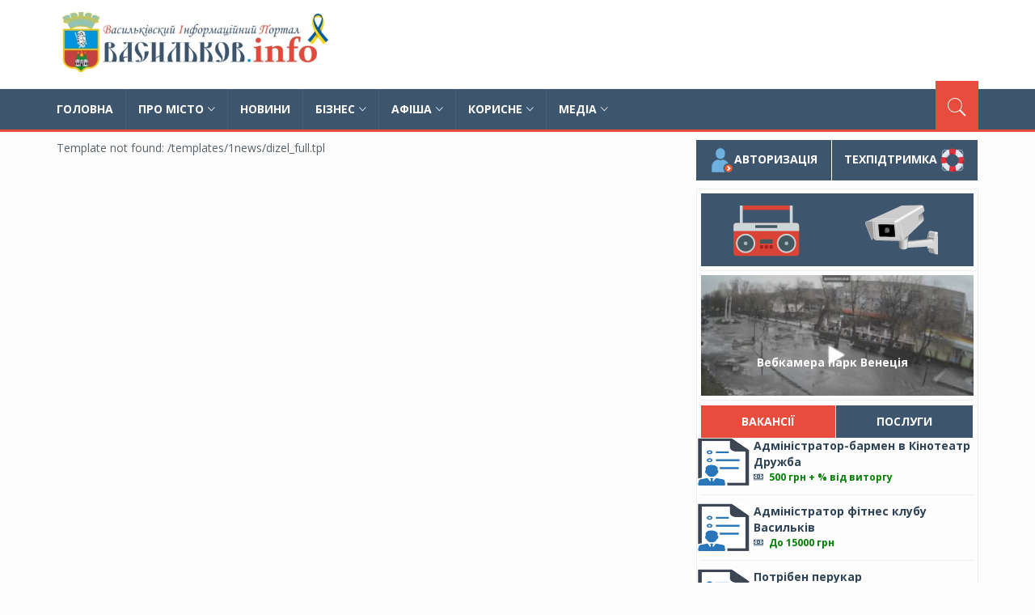

--- FILE ---
content_type: text/html; charset=utf-8
request_url: https://vasilkov.info/1175-3-marta.html
body_size: 10723
content:
<!DOCTYPE html>
<html lang="uk">
<head>
<title>3 марта » Васильків.INFO</title>
<meta charset="utf-8">
<meta name="description" content="3 марта">
<meta name="keywords" content="">
<link rel="canonical" href="https://vasilkov.info/1175-3-marta.html">
<link rel="preconnect" href="https://vasilkov.info/" fetchpriority="high">
<meta property="twitter:card" content="summary">
<meta property="twitter:title" content="3 марта » Васильків.INFO">
<meta property="twitter:description" content="3 марта">
<meta property="twitter:url" content="https://vasilkov.info/1175-3-marta.html">
<meta property="twitter:description" content="">
<meta property="og:type" content="article">
<meta property="og:site_name" content="Васильків.INFO">
<meta property="og:title" content="3 марта » Васильків.INFO">
<meta property="og:description" content="3 марта">
<meta property="og:url" content="https://vasilkov.info/1175-3-marta.html">
<meta property="og:description" content="">

<script src="/engine/classes/min/index.php?g=general&amp;v=c0v7a"></script>
<script src="/engine/classes/min/index.php?f=engine/classes/js/jqueryui.js,engine/classes/js/dle_js.js&amp;v=c0v7a" defer></script>
<script type="application/ld+json">{"@context":"https://schema.org","@graph":[{"@type":"Article","@context":"https://schema.org/","publisher":{"@type":"Organization","name":"Васильков.INFO","logo":{"@type":"ImageObject","url":"https://vasilkov.info/favicon.ico"}},"name":"3 марта","headline":"3 марта","mainEntityOfPage":{"@type":"WebPage","@id":"https://vasilkov.info/1175-3-marta.html"},"datePublished":"2017-03-01T15:07:35+02:00","author":{"@type":"Person","name":"VIP","url":"https://vasilkov.info/user/VIP/"},"description":""},{"@type":"BreadcrumbList","@context":"https://schema.org/","itemListElement":[{"@type":"ListItem","position":1,"item":{"@id":"https://vasilkov.info/","name":"Васильків.INFO"}},{"@type":"ListItem","position":2,"item":{"@id":"https://vasilkov.info/afisha/","name":"Афіша міста Васильків"}},{"@type":"ListItem","position":3,"item":{"@id":"https://vasilkov.info/afisha/dizel/","name":"Ночной клуб Дизель"}},{"@type":"ListItem","position":4,"item":{"@id":"https://vasilkov.info/1175-3-marta.html","name":"3 марта"}}]}]}</script>
<!-- Prefetch DNS for external assets -->
 <link rel="dns-prefetch" href="//fonts.googleapis.com">
 <link rel="dns-prefetch" href="//www.google-analytics.com">
 <link rel="dns-prefetch" href="//www.googletagmanager.com">
<link rel="stylesheet" href="/templates/1news/style/owl.carousel.css"> 
<link rel="stylesheet" href="/templates/1news/style/owl.transitions.css">
<link rel="prefetch" as="font">
<link href="/templates/1news/style/ionicons.min.css" rel="stylesheet">
<!--<link href="//maxcdn.bootstrapcdn.com/font-awesome/4.1.0/css/font-awesome.min.css" rel="stylesheet">   
<link rel="preconnect" href="https://fonts.gstatic.com"> -->
<link href='https://fonts.googleapis.com/css?family=Open+Sans:400,600,700,800&subset=latin,cyrillic-ext&display=swap' rel='stylesheet' type='text/css'>
<link href="/templates/1news/style/bootstrap.min.css" rel="stylesheet">
<link   href="/templates/1news/style/custom-red.css" rel="stylesheet" id="style">
<link rel="stylesheet" href="/templates/1news/style/magnific-popup.css">
<link rel="stylesheet" href="/templates/1news/style/engine.css"> 
<meta name="viewport" content="width=device-width, initial-scale=1.0">
<meta name="DC.Title" content="Васильков.INFO">
<link href="/templates/1news/lazydev/dle_filter/assets/dle_filter.css" type="text/css" rel="stylesheet">
<meta name="theme-color" content="#317EFB"/>
<link rel="manifest" href="/templates/1news/pwa-manifest.json">
<meta name="msvalidate.01" content="95ED64535F246A098E757A77168795A3" />
</head>
<script>
<!--
var dle_root       = '/';
var dle_admin      = '';
var dle_login_hash = 'a986e5d9e364155421600cd6c8e5541e79e38934';
var dle_group      = 5;
var dle_link_type  = 1;
var dle_skin       = '1news';
var dle_wysiwyg    = 0;
var dle_min_search = '4';
var dle_act_lang   = ["Так", "Ні", "Увести", "Скасувати", "Зберегти", "Видалити", "Завантаження. Будь ласка, зачекайте..."];
var menu_short     = 'Швидке редагування';
var menu_full      = 'Повне редагування';
var menu_profile   = 'Перегляд профілю';
var menu_send      = 'Надіслати повідомлення';
var menu_uedit     = 'Адмінцентр';
var dle_info       = 'Інформація';
var dle_confirm    = 'Підтвердження';
var dle_prompt     = 'Уведення інформації';
var dle_req_field  = ["Заповніть поле з ім’ям", "Заповніть поле з повідомленням", "Заповніть поле з темою повідомлення"];
var dle_del_agree  = '<h2>Видалення публікації!</h2><p>Ви певні, що хочете видалити розміщений матеріал?<br> Цю дію неможливо буде скасувати';
var dle_spam_agree = 'Ви певні, що хочете позначити користувача як спамера? Це призведе до видалення всіх його коментарів';
var dle_c_title    = 'Надсилання скарги';
var dle_complaint  = 'Зазначте текст Вашої скарги для адміністрації:';
var dle_mail       = 'Ваша адреса е-пошти:';
var dle_big_text   = 'Виділено завеликий клаптик тексту.';
var dle_orfo_title = 'Зазначте коментар для адміністрації до знайденої помилки на сторінці:';
var dle_p_send     = 'Надіслати';
var dle_p_send_ok  = 'Сповіщення вдало надіслано';
var dle_save_ok    = 'Зміни вдало збережено. Оновити сторінку?';
var dle_reply_title= 'Відповідь на коментар';
var dle_tree_comm  = '0';
var dle_del_news   = 'Видалити статтю';
var dle_sub_agree  = 'Ви певні, що хочете підписатися на коментарі до цієї публікації?';
var dle_unsub_agree  = 'Ви дійсно хочете відписатися від коментарів до даної публікації?';
var dle_captcha_type  = '1';
var dle_share_interesting  = ["Поділитися посиланням на виділений текст", "Твіттер", "Facebook", "Вконтакті", "Пряме посилання:", "Натисніть правою клавішею миші і виберіть «Копіювати посилання»"];
var DLEPlayerLang     = {prev: 'Попередній',next: 'Наступний',play: 'Відтворити',pause: 'Пауза',mute: 'Вимкнути звук', unmute: 'Увімкнути звук', settings: 'Налаштування', enterFullscreen: 'На повний екран', exitFullscreen: 'Вимкнути повноекранний режим', speed: 'Швидкість', normal: 'Звичайна', quality: 'Якість', pip: 'Режим PiP'};
var DLEGalleryLang    = {CLOSE: 'Закрити (Esc)', NEXT: 'Наступне зображення', PREV: 'Попереднє зображення', ERROR: 'Увага! Виявлено помилку', IMAGE_ERROR: 'Не вдалося завантажити зображення', TOGGLE_SLIDESHOW: 'Перегляд слайд-шоу (пропуск)',TOGGLE_FULLSCREEN: 'Повноекранний режим', TOGGLE_THUMBS: 'Увімкнути / вимкнути зменшені копії', ITERATEZOOM: 'Збільшити / Зменшити', DOWNLOAD: 'Завантажити зображення' };
var DLEGalleryMode    = 1;
var DLELazyMode       = 1;
var allow_dle_delete_news   = false;

jQuery(function($){
					setTimeout(function() {
						$.get(dle_root + "engine/ajax/controller.php?mod=adminfunction", { 'id': '1175', action: 'newsread', user_hash: dle_login_hash });
					}, 1000);
});
//-->
</script><script>
let urlFilter = 0;
let dleFilterJSData = [];
let dleFilterId = 1;
</script> 
<body>   
<!-- wrapper start -->
<div class="wrapper"> 
  <!-- header toolbar start -->
    
  <!-- sticky header start -->
  <div class="sticky-header"> 
  
     <div class="container header">

      <div class="row">

        <div class="col-sm-5 col-md-5 wow fadeInUpLeft animated"><a class="navbar-brand" href="https://vasilkov.info/"> <img src="/templates/1news/images/logo-red.webp" loading="lazy" border="0"  alt="місто Васильків" height="75"></a> </div>

        <div class="col-sm-11 col-md-11 hidden-xs text-right">
	<div class="banner-placeholder">	 
<script async src="https://pagead2.googlesyndication.com/pagead/js/adsbygoogle.js?client=ca-pub-3765964229382965"
     crossorigin="anonymous"></script>
<!-- 2 -->
<ins class="adsbygoogle"
     style="display:inline-block;width:728px;height:90px"
     data-ad-client="ca-pub-3765964229382965"
     data-ad-slot="4414706439"></ins>
<script>
     (adsbygoogle = window.adsbygoogle || []).push({});
</script>
</div></div>

      </div>

    </div>
	
	
 
    <!-- header end --> 
    <!-- nav and search start -->
    <div class="nav-search-outer"> 
      <!-- nav start -->
            <nav class="navbar navbar-inverse" role="navigation">
        <div class="container">
          <div class="row">
            <div class="col-sm-16"> <a href="javascript:;" aria-label="Пошук" class="toggle-search pull-right"><span class="ion-ios7-search"></span></a>
              <div class="navbar-header">
                <button type="button" class="navbar-toggle collapsed" data-toggle="collapse" data-target="#navbar-collapse"> <span class="sr-only">Toggle navigation</span> <span class="icon-bar"></span> <span class="icon-bar"></span> <span class="icon-bar"></span> </button>
              </div>
              <div class="collapse navbar-collapse" id="navbar-collapse">
                <ul class="nav navbar-nav text-uppercase main-nav ">
				
                  <li ><a href="/">Головна</a></li>
				   <li class="dropdown"> <a href="https://vasilkov.info/about/" class="dropdown-toggle" data-toggle="dropdown">Про місто<span class="ion-ios7-arrow-down nav-icn"></span></a>
                    <ul class="dropdown-menu text-capitalize" role="menu">    
					 <li><a href="https://vasilkov.info/rest/"><span class="ion-ios7-arrow-right nav-sub-icn"></span>Де  відпочити?</a></li>
                      <li><a href="https://vasilkov.info/dostoprimechatelnost/"><span class="ion-ios7-arrow-right nav-sub-icn"></span>Видатні місця</a></li>	 
					  <li><a href="https://vasilkov.info/history_vasilkov/"><span class="ion-ios7-arrow-right nav-sub-icn"></span>Історія Василькова</a></li>
					  <li><a href="https://vasilkov.info/zemlyaki/"><span class="ion-ios7-arrow-right nav-sub-icn"></span>Наші Земляки</a></li> 
					  <li><a href="https://vasilkov.info/legend_vasilkov/"><span class="ion-ios7-arrow-right nav-sub-icn"></span>Легенди Василькова</a></li> 
                       <li><a href="https://vasilkov.info/about/tvorchist/"><span class="ion-ios7-arrow-right nav-sub-icn"></span>Творчість Василькоівщини</a></li>          </ul>
                  </li>
				  
				   
				  <li> <a href="https://vasilkov.info/main/">Новини </a></li>
				 <!-- <li class="dropdown"> <a href="javascript:void(0)" class="dropdown-toggle" data-toggle="dropdown">Новини <span class="ion-ios7-arrow-down nav-icn"></span></a>
                    <ul class="dropdown-menu text-capitalize" role="menu">
                         <li><a href="https://vasilkov.info/main/vasilkov_news/"><span class="ion-ios7-arrow-right nav-sub-icn"></span>Події Василькова</a> </li>
                         <li><a href="https://vasilkov.info/main/vasilkvskij-rajon/"><span class="ion-ios7-arrow-right nav-sub-icn"></span>Васильківський район</a> </li>
                         <li><a href="https://vasilkov.info/main/vasilkivrada/"><span class="ion-ios7-arrow-right nav-sub-icn"></span>Васильківська міська рада</a> </li> 
                         <li><a href="https://vasilkov.info/main/sport_news"><span class="ion-ios7-arrow-right nav-sub-icn"></span>Спортивні новини</a> </li>
                         <li><a href="https://vasilkov.info/main/ekonom_news/"><span class="ion-ios7-arrow-right nav-sub-icn"></span>Васильківська ОДПІ</a> </li> 
                         <li><a href="https://vasilkov.info/main/kriminal_news/"><span class="ion-ios7-arrow-right nav-sub-icn"></span>Криминал Василькова </a> </li>
                      </ul>
                  </li>-->

				      <li class="dropdown"> <a href="#" class="dropdown-toggle" data-toggle="dropdown">Бізнес<span class="ion-ios7-arrow-down nav-icn"></span></a>
                    <ul class="dropdown-menu text-capitalize" role="menu">    
					<li><a href="https://vasilkov.info/firms/"><span class="ion-ios7-arrow-right nav-sub-icn"></span>Каталог підприємств</a></li>					
					<li><a href="https://vasilkov.info/rabota/"><span class="ion-ios7-arrow-right nav-sub-icn"></span>Робота в Василькові</a></li>
                    <li><a href="https://vasilkov.info/skidki/"><span class="ion-ios7-arrow-right nav-sub-icn"></span>Знижки \ Акції</a></li> 
					<li><a href="https://vasilkov.info/realty/"><span class="ion-ios7-arrow-right nav-sub-icn"></span>Нерухомість Василькова</a></li>
                    
                   
                    </ul>
                  </li>

           <li class="dropdown"> <a href="https://vasilkov.info/afisha/"  class="dropdown-toggle"data-toggle="dropdown">Афіша<span class="ion-ios7-arrow-down nav-icn"></span></a>
                    <ul class="dropdown-menu text-capitalize" role="menu">
                    <li><a href="https://vasilkov.info/4560-afisha-drujba.html"><span class="ion-ios7-arrow-right nav-sub-icn"></span>Кінотеатр Дружба </a> </li>
                    <li><a href="https://vasilkov.info/afisha/dom_kulturi/"><span class="ion-ios7-arrow-right nav-sub-icn"></span>Будинок Культури </a> </li>
                    <li><a href="https://vasilkov.info/afisha/"><span class="ion-ios7-arrow-right nav-sub-icn"></span>Інші події в місті</a> </li>
                           </ul>
                  </li>
               
                
              <!-- <li> <a href="https://vasilkov.info/forum/">Форум</a></li>-->
			   
			   <li class="dropdown"> <a href="#" class="dropdown-toggle" data-toggle="dropdown">Корисне<span class="ion-ios7-arrow-down nav-icn"></span></a>
                    <ul class="dropdown-menu text-capitalize" role="menu">    
                    <li><a href="https://vasilkov.info/6635-punkty-nezlamnosti-ta-punkty-obigrivu-mista-vasylkiv-2026.html"><span class="ion-ios7-arrow-right nav-sub-icn"></span>Пункти незламності в Василькові</a></li>   
                        <li><a href="https://vasilkov.info/6498-perelik-diuchykh-ukryttiv-cyvilnogo-zakhystu-v-vasylkivskii-otg.html"><span class="ion-ios7-arrow-right nav-sub-icn"></span>Укриття Васильківської ОТГ</a></li>
					<li><a href="https://vasilkov.info/transport/4199-marshrutki-vasilkova.html"><span class="ion-ios7-arrow-right nav-sub-icn"></span> Маршрутки Василькова</a></li>
					<li><a href="https://vasilkov.info/main/vasilkov_news/4152-elektrichka-vasilkiv-kijiv-rozklad.html"><span class="ion-ios7-arrow-right nav-sub-icn"></span>Розклад електропоїздів</a></li>
					<li><a href="https://vasilkov.info/sos.html"><span class="ion-ios7-arrow-right nav-sub-icn"></span> Аварійні служби</a></li>
                    <li><a href="https://vasilkov.info/zapys_do_likarya.html"><span class="ion-ios7-arrow-right nav-sub-icn"></span> Запис до лікаря</a></li> 
					<li><a href="https://vasilkov.info/speedtest.html"><span class="ion-ios7-arrow-right nav-sub-icn"></span> Швидкість інтернету UA</a></li></ul>
                  </li>
				  

                  <li class="dropdown"> <a href="#" class="dropdown-toggle" data-toggle="dropdown">Медіа<span class="ion-ios7-arrow-down nav-icn"></span></a>
                    <ul class="dropdown-menu text-capitalize" role="menu">	 
                     <li><a href="https://vasilkov.info/webcam/"> <span class="ion-ios7-arrow-right nav-sub-icn"></span>Вебкамери Василькова</a></li> 
		             <li><a href="#" onClick="window.open(
  'https://vasilkov.info/radio/index.html','test1',
  'directories=no,height=710,location=no, menubar=no, directories=0,resizable=no, scrollbars=no,status=no ,toolbar=no,width=270' );
">	<span class="ion-ios7-arrow-right nav-sub-icn"></span>Інтернет радіо</a></li>
                     <li><a href="https://vasilkov.info/interes/"><span class="ion-ios7-arrow-right nav-sub-icn"></span>Life Style</a></li>
                    </ul>
                  </li>  
					
                </ul>
              </div>
            </div>
          </div>
        </div>
        <!-- nav end --> 
        <!-- search start -->
        
        <div class="search-container ">
          <div class="container">
            <form action="" name="searchform" method="post">
			<input type="hidden" name="do" value="search" />
              <!--  <select name="catlist[]">
<option value="32">Работа</option>
<option value="10">Приключения</option>
<option value="15">Отечественные</option>
</select>-->
			<input type="hidden" name="subaction" value="search" />
            <input id="story" name="story" type="text" placeholder="Введіть Запит та натисніть Enter.." autocomplete="off">
            </form>
          </div>
        </div>
        <!-- search end --> 
      </nav>

      <!--nav end--> 
    </div>
    <!-- nav and search end--> 
  </div>
  <!-- sticky header end --> 
     
  <!-- data start -->
  <div class="container">
    <div class="row">         
      <!-- left sec start -->
        <div class="col-md-11 col-sm-11">


  

 <main>
    
    
 
     
    
    
 



<main>
            <div id="dle-content">Template not found: /templates/1news/dizel_full.tpl</div></main>
        
		
      </div>       
      <!-- left sec end --> 
  <!-- right sec start -->

      <div class="col-sm-5  hidden-xs right-sec">


              
                                        
        <div class="col-sm-16 bt-space wow fadeInUp animated" data-wow-delay="1s" data-wow-offset="130"> 
               <div class="row">  <!-- Nav tabs -->
              <ul class="nav nav-tabs nav-justified " >
                <li ><a class="open-popup-link" href="#log-in" data-effect="mfp-zoom-in"> <img src="/images/login.svg"loading="lazy"  border="0"width="30" height="30" alt="Вхід" />Авторизація </a> </li>
                <li  ><a href="/index.php?do=feedback"> Техпідтримка  <img src="/templates/1news/images/icon/lifebuoy-help.png" loading="lazy"  border="0" width="30" height="30" alt="Адмін" /></a></li>
              </ul>     
                   </div> </div>    <br>   <br>
             	  <br>
				 
				 
				 
        <div class="bordered ">
          <div class="row ">                         
                
				      <!-- webcam -->            <div class="col-sm-16 bt-space wow fadeInUp animated" data-wow-delay="1s" data-wow-offset="50">       
<table border="0" bgcolor="#3d566e" width="100%">
	<tr>
		<td bgcolor="#3d566e" align="center"><a href="#" onClick="window.open(
  'https://vasilkov.info/radio/index.html','test1',
  'directories=no,height=710,location=no, menubar=no, directories=0,resizable=no, scrollbars=no,status=no ,toolbar=no,width=270' );
myWin.focus()" title="Інтернет радіо">	<img   src="/images/radio.svg" loading="lazy"  border="0" height="90" width="90" alt="Інтернет радіо"> </a>&nbsp;</td>
		<td bgcolor="#3d566e" align="center"> <a href="https://vasilkov.info/webcam/" title="Вебкамера Васильків" >	<img  src="/images/webcam.svg" loading="lazy"  border="0" height="90" width="90" alt="Вебкамера Васильків"></a>
&nbsp;</td>
 </tr>
</table>         
          </div>   <hr>  <div class="col-md-16 col-lg-16">
                <div class="row">
                <div class="col-sm-16  "> <a href="https://vasilkov.info/3357-vebkamera-park-venecija.html">
                    <div class="box">
                      <div class="carousel-caption"> <center> Вебкамера  парк Венеція  </center> </div>
                        <div style="height: 160px;overflow:hidden;" class="row"> <hr>  <img style="width:100% " src="/uploads/posts/2025-01/thumbs/111.webp" alt="Вебкамера  парк Венеція"/></div><hr>
                    
                      <div class="overlay"></div>
                      <div class="overlay-info">
                        <div class="cat">
                          <p class="cat-data"><span class="ion-document"></span><font color="#FFFF99">Васильків.INFO</font></p>
                        </div>
                         
                      </div>
                    </div>
                    </a> </div>
                </div>
              </div>

             <br>     
<!-- webcam end-->  
 		

		  
	  	
 
<div class="col-md-16 col-lg-16">
                <div class="row">
                
                </div>
              </div> 
    
  <!-- activities start -->
            <div class="col-sm-16 bt-space wow fadeInUp animated" data-wow-delay="1s" data-wow-offset="130"> 
              <!-- Nav tabs -->
              <ul class="nav nav-tabs nav-justified " >
                   <li class="active"><a href="#comm2"   data-toggle="tab"> Вакансії </a></li>
                  <li ><a href="#popular"   data-toggle="tab">Послуги</a></li>           
              </ul>           
<!-- Tab panes -->
              <div class="tab-content">
                <div class="tab-pane " id="popular">
                  <ul class="list-unstyled">
                 				  <a href="https://vasilkov.info/6249-buhgalterski-poslugi.html">
                      <div class="row">
                        <div class="col-sm-5 col-md-5">
						<div style="height: 65px;overflow:hidden;" class="row">
						<img class="img-thumbnail pull-left" src="/uploads/posts/2025-05/thumbs/psx20200408110400_5fd37e0681cf5.webp"  loading="lazy"   alt="новини Васильков" onerror="this.onerror=null; this.src='https://vasilkov.info/images/job1.png';"/> </div></div>
                        <div class="col-sm-11 col-md-11">
                          <b>Бухгалтерські послуги</b>
                          <div class="text-danger sub-info">
						   <div><span class="ion-document icon"></span><font size="1" > Сфера послуг </font></div>
                            <!--<div class="time"><span class="ion-android-data icon"></span>16-5-2025</div>
                            <div ><span class="ion-document icon"></span>Сфера послуг</div>-->
                          </div>
                        </div>
                      </div>
                      </a>  				  <a href="https://vasilkov.info/3500-chistka-sistem-otoplenija-v-vasilkove.html">
                      <div class="row">
                        <div class="col-sm-5 col-md-5">
						<div style="height: 65px;overflow:hidden;" class="row">
						<img class="img-thumbnail pull-left" src="/uploads/posts/2020-09/thumbs/1601066559_zhidkost-dlya-promyvki-sistemy-otopleniya-v-chastnom-dome_14.jpg"  loading="lazy"   alt="новини Васильков" onerror="this.onerror=null; this.src='https://vasilkov.info/images/job1.png';"/> </div></div>
                        <div class="col-sm-11 col-md-11">
                          <b>Чистка систем отопления в Василькове</b>
                          <div class="text-danger sub-info">
						   <div><span class="ion-document icon"></span><font size="1" > Сфера послуг </font></div>
                            <!--<div class="time"><span class="ion-android-data icon"></span>9-4-2024</div>
                            <div ><span class="ion-document icon"></span>Сфера послуг</div>-->
                          </div>
                        </div>
                      </div>
                      </a>  				  <a href="https://vasilkov.info/3795-remont-otdelochnye-raboti.html">
                      <div class="row">
                        <div class="col-sm-5 col-md-5">
						<div style="height: 65px;overflow:hidden;" class="row">
						<img class="img-thumbnail pull-left" src="/uploads/posts/2021-03/thumbs/1614953273_20201224_154849.jpg"  loading="lazy"   alt="новини Васильков" onerror="this.onerror=null; this.src='https://vasilkov.info/images/job1.png';"/> </div></div>
                        <div class="col-sm-11 col-md-11">
                          <b>Ремонт отделочные работы</b>
                          <div class="text-danger sub-info">
						   <div><span class="ion-document icon"></span><font size="1" > Сфера послуг </font></div>
                            <!--<div class="time"><span class="ion-android-data icon"></span>3-1-2023</div>
                            <div ><span class="ion-document icon"></span>Сфера послуг</div>-->
                          </div>
                        </div>
                      </div>
                      </a>  				  <a href="https://vasilkov.info/3447-uzakonennja-budivnictva-budivelnij-pasport.html">
                      <div class="row">
                        <div class="col-sm-5 col-md-5">
						<div style="height: 65px;overflow:hidden;" class="row">
						<img class="img-thumbnail pull-left" src="/uploads/posts/2020-08/thumbs/1598884145_1558011683_libn.png"  loading="lazy"   alt="новини Васильков" onerror="this.onerror=null; this.src='https://vasilkov.info/images/job1.png';"/> </div></div>
                        <div class="col-sm-11 col-md-11">
                          <b>УЗАКОНЕННЯ БУДІВНИЦТВА БУДІВЕЛЬНИЙ ПАСПОРТ</b>
                          <div class="text-danger sub-info">
						   <div><span class="ion-document icon"></span><font size="1" > Сфера послуг </font></div>
                            <!--<div class="time"><span class="ion-android-data icon"></span>15-3-2024</div>
                            <div ><span class="ion-document icon"></span>Сфера послуг</div>-->
                          </div>
                        </div>
                      </div>
                      </a>  				  <a href="https://vasilkov.info/3921-razvodka-otoplenija.html">
                      <div class="row">
                        <div class="col-sm-5 col-md-5">
						<div style="height: 65px;overflow:hidden;" class="row">
						<img class="img-thumbnail pull-left" src="/uploads/posts/2021-06/thumbs/1622829565_unnamed.jpg"  loading="lazy"   alt="новини Васильков" onerror="this.onerror=null; this.src='https://vasilkov.info/images/job1.png';"/> </div></div>
                        <div class="col-sm-11 col-md-11">
                          <b>Разводка отопления</b>
                          <div class="text-danger sub-info">
						   <div><span class="ion-document icon"></span><font size="1" > Сфера послуг </font></div>
                            <!--<div class="time"><span class="ion-android-data icon"></span>4-6-2021</div>
                            <div ><span class="ion-document icon"></span>Сфера послуг</div>-->
                          </div>
                        </div>
                      </div>
                      </a>  				  <a href="https://vasilkov.info/3859-ekspertiza-pidpriyemstv-dozvoli-navchannja-audit-pidpriyemstv.html">
                      <div class="row">
                        <div class="col-sm-5 col-md-5">
						<div style="height: 65px;overflow:hidden;" class="row">
						<img class="img-thumbnail pull-left" src="/uploads/posts/2021-04/thumbs/1618588544_og-index.jpg"  loading="lazy"   alt="новини Васильков" onerror="this.onerror=null; this.src='https://vasilkov.info/images/job1.png';"/> </div></div>
                        <div class="col-sm-11 col-md-11">
                          <b>Експертиза підприємств. Дозволи. Навчання. Аудит</b>
                          <div class="text-danger sub-info">
						   <div><span class="ion-document icon"></span><font size="1" > Сфера послуг </font></div>
                            <!--<div class="time"><span class="ion-android-data icon"></span>16-4-2021</div>
                            <div ><span class="ion-document icon"></span>Сфера послуг</div>-->
                          </div>
                        </div>
                      </div>
                      </a>  				  <a href="https://vasilkov.info/3437-kopaem-kanalizacii.html">
                      <div class="row">
                        <div class="col-sm-5 col-md-5">
						<div style="height: 65px;overflow:hidden;" class="row">
						<img class="img-thumbnail pull-left" src="/uploads/posts/2020-08/thumbs/1598639168_kanalizatsiya-iz-betonnyh-kolets.jpg"  loading="lazy"   alt="новини Васильков" onerror="this.onerror=null; this.src='https://vasilkov.info/images/job1.png';"/> </div></div>
                        <div class="col-sm-11 col-md-11">
                          <b>Копаем КАНАЛИЗАЦИИ</b>
                          <div class="text-danger sub-info">
						   <div><span class="ion-document icon"></span><font size="1" > Сфера послуг </font></div>
                            <!--<div class="time"><span class="ion-android-data icon"></span>14-12-2022</div>
                            <div ><span class="ion-document icon"></span>Сфера послуг</div>-->
                          </div>
                        </div>
                      </div>
                      </a>   
                  </ul>
                </div>
                <div class="tab-pane active" id="comm2">
                  <ul class="list-unstyled">            
  		 <li> <a href="https://vasilkov.info/6597-administrator-barmen-v-kinoteatr.html">
                      <div class="row">
                        <div class="col-sm-5 col-md-3"> 
						<div style="height: 60px;overflow:hidden;" class="row"> 
						 <img width="100%"   src="/images/job_icon.webp" height="60" loading="lazy"  alt="работа Васильков"/>  </div></div>
<div class="col-sm-11 col-md-13">
                          <b>Адміністратор-бармен в Кінотеатр Дружба</b>  
                          <div class="text-danger sub-info">
						  <!-- <div class="comments"><span class="ion-document icon"></span>Шоу бізнес, розваги </div><br>-->
                            <div class="comments"><span class="ion-cash icon"></span> <font color="#008000"><b> 500 грн + % від виторгу </b> </font></div>
                          </div>
                        </div>  
                      </div>
                      </a> </li>		 <li> <a href="https://vasilkov.info/6575-administrator-fitnes-klubu.html">
                      <div class="row">
                        <div class="col-sm-5 col-md-3"> 
						<div style="height: 60px;overflow:hidden;" class="row"> 
						 <img width="100%"   src="/images/job_icon.webp" height="60" loading="lazy"  alt="работа Васильков"/>  </div></div>
<div class="col-sm-11 col-md-13">
                          <b>Адміністратор фітнес клубу Васильків</b>  
                          <div class="text-danger sub-info">
						  <!-- <div class="comments"><span class="ion-document icon"></span>Медицина, Здоров&#039;я </div><br>-->
                            <div class="comments"><span class="ion-cash icon"></span> <font color="#008000"><b> До 15000 грн </b> </font></div>
                          </div>
                        </div>  
                      </div>
                      </a> </li>		 <li> <a href="https://vasilkov.info/6553-potriben-perukar.html">
                      <div class="row">
                        <div class="col-sm-5 col-md-3"> 
						<div style="height: 60px;overflow:hidden;" class="row"> 
						 <img width="100%"   src="/images/job_icon.webp" height="60" loading="lazy"  alt="работа Васильков"/>  </div></div>
<div class="col-sm-11 col-md-13">
                          <b>Потрібен перукар</b>  
                          <div class="text-danger sub-info">
						  <!-- <div class="comments"><span class="ion-document icon"></span>Персонал Салонів краси </div><br>-->
                            <div class="comments"><span class="ion-cash icon"></span> <font color="#008000"><b> Вітсоток </b> </font></div>
                          </div>
                        </div>  
                      </div>
                      </a> </li>		 <li> <a href="https://vasilkov.info/6551-operator-poshtovogo-viddilennja.html">
                      <div class="row">
                        <div class="col-sm-5 col-md-3"> 
						<div style="height: 60px;overflow:hidden;" class="row"> 
						 <img width="100%"   src="/images/job_icon.webp" height="60" loading="lazy"  alt="работа Васильков"/>  </div></div>
<div class="col-sm-11 col-md-13">
                          <b>Оператор поштового відділення</b>  
                          <div class="text-danger sub-info">
						  <!-- <div class="comments"><span class="ion-document icon"></span>Логістика, працівники складу </div><br>-->
                            <div class="comments"><span class="ion-cash icon"></span> <font color="#008000"><b> 28000-30000 </b> </font></div>
                          </div>
                        </div>  
                      </div>
                      </a> </li>		 <li> <a href="https://vasilkov.info/6490-pribiralnicja-v-privatnij-budinok.html">
                      <div class="row">
                        <div class="col-sm-5 col-md-3"> 
						<div style="height: 60px;overflow:hidden;" class="row"> 
						 <img width="100%"   src="/images/job_icon.webp" height="60" loading="lazy"  alt="работа Васильков"/>  </div></div>
<div class="col-sm-11 col-md-13">
                          <b>Прибиральниця в приватний будинок.</b>  
                          <div class="text-danger sub-info">
						  <!-- <div class="comments"><span class="ion-document icon"></span>Робота без кваліфікації, різне </div><br>-->
                            <div class="comments"><span class="ion-cash icon"></span> <font color="#008000"><b> договірна </b> </font></div>
                          </div>
                        </div>  
                      </div>
                      </a> </li>		 <li> <a href="https://vasilkov.info/6488-administrator-trenazhernogo-zalu.html">
                      <div class="row">
                        <div class="col-sm-5 col-md-3"> 
						<div style="height: 60px;overflow:hidden;" class="row"> 
						 <img width="100%"   src="/images/job_icon.webp" height="60" loading="lazy"  alt="работа Васильков"/>  </div></div>
<div class="col-sm-11 col-md-13">
                          <b>Адміністратор тренажерного залу</b>  
                          <div class="text-danger sub-info">
						  <!-- <div class="comments"><span class="ion-document icon"></span>Робота без кваліфікації, різне </div><br>-->
                            <div class="comments"><span class="ion-cash icon"></span> <font color="#008000"><b> 1000 </b> </font></div>
                          </div>
                        </div>  
                      </div>
                      </a> </li>		 <li> <a href="https://vasilkov.info/6443-riznorobochij-na-virobnictvo-ta-sklad.html">
                      <div class="row">
                        <div class="col-sm-5 col-md-3"> 
						<div style="height: 60px;overflow:hidden;" class="row"> 
						 <img width="100%"   src="/images/job_icon.webp" height="60" loading="lazy"  alt="работа Васильков"/>  </div></div>
<div class="col-sm-11 col-md-13">
                          <b>Різноробочий на виробництво та склад</b>  
                          <div class="text-danger sub-info">
						  <!-- <div class="comments"><span class="ion-document icon"></span>Виробництво, робочі спеціальності </div><br>-->
                            <div class="comments"><span class="ion-cash icon"></span> <font color="#008000"><b> 25000-30000 </b> </font></div>
                          </div>
                        </div>  
                      </div>
                      </a> </li>  
                  </ul>
                </div>
              </div>
            </div>
<!-- activities end -->   
			  
 <hr> 

  <!-- gallery start 
            <div class="col-sm-16 bt-space wow fadeInUp animated" data-wow-delay="1s" data-wow-offset="100">
              <div class="main-title-outer pull-left">
                <div class="main-title"><a href="#" style="color: #FFFF99" title="соцопрос Васильков">Ваша думка</a></div>
              </div>-->
			 	 
          <!--  </div>
 gallery end -->
          </div>
        </div>   	   
	 
          

		 

			<div class="lightstat_main ">
				
				<div id="lightstat_main_get_info">

					<div class="lightstat_body ">

						<div class="lightstat_progress">
							<span class="lightstat_guest_circle" style="width: 84%"></span><span class="lightstat_bot_circle" style="width: 16%"></span>
						</div>

						<div class="" style="clear: both;"></div>

						<span class="lightstat_is">25 користувачів на сайті. з них:</span>

						<div class="result_numb"><div class="lightstat_guest"><span></span>Гості<span>21</span></div><div class="lightstat_bot"><span></span>Боти<span>4</span></div></div>

					</div>

					

				<div class="lightstat_user_list">

					<span class="lightstat_user_list_title">Список користувачів</span>

					

					<div class="lightstat_user_list_item">

						<a href="/index.php?subaction=userinfo&user=VIP" title="Профіль користувача" class="lightstat_user_list_item_avatar" style="background: url(//vasilkov.info/uploads/fotos/foto_1.jpg)"></a>
						<div class="lightstat_user_list_item_info group_id_1">
							<a href="/index.php?subaction=userinfo&user=VIP" title="Профіль користувача">VIP</a>
							<span>Был(a) в сети 1 час тому</span>
						</div>

					</div>

				

				</div>

			

				</div>

			</div>

			<script>
			
				$(function() {

					var no_active_time = 6;
					var now_time = 0;

					var run_lightstat_info = true;
					let timer_lightstat;
					
					function update_stat() {

						if(now_time >= no_active_time) {
							
							return;
						
						}

						$(".lightstat_main").load(window.location.pathname+" #lightstat_main_get_info");
					
					}

					document.onmousemove = function() {
						
						now_time = 0;
					
					};

					function update_lightstat() {
						
						if(run_lightstat_info) {
							
							update_stat();
							now_time++;
    
							timer_lightstat = setTimeout(update_lightstat, 20000);
						
						}
					
					}

					$(document).on("mouseover", ".lightstat_main", function() {
						
						run_lightstat_info = false;
						
						clearTimeout(timer_lightstat);

					});

					$(document).on("mouseleave", ".lightstat_main", function() {

						run_lightstat_info = true;

						timer_lightstat = setTimeout(update_lightstat, 20000);
					
					});

					update_lightstat();

					$(document).on("click", ".full_list_visit", function() {

						$(".lightstat_user_list_item").css({"display": "flex"});

						$(".full_list_visit_bg").hide();

					});

				});
		
			</script>

		  
	 <hr> <div class="banner-placeholder">
<script loading="lazy" async src="https://pagead2.googlesyndication.com/pagead/js/adsbygoogle.js?client=ca-pub-3765964229382965"
     crossorigin="anonymous"></script>
<!-- right -->
<ins class="adsbygoogle"
     style="display:block"
     data-ad-client="ca-pub-3765964229382965"
     data-ad-slot="8999249701"
     data-ad-format="auto"
     data-full-width-responsive="true"></ins>
<script>
     (adsbygoogle = window.adsbygoogle || []).push({});
</script>
</div>
      </div>

      <!-- right sec end -->  
    </div>
  </div>
  <!-- data end --> 
  
  <!-- Footer start -->
  <footer>
  
    <div class="top-sec">
      <div class="container ">		 
	  <table border="0" cellpadding="0" cellspacing="0"   width="100%">
	<tr>
<td width="88">


 </td>
<td align="center" width="100%"  > </td>
<td width="88"> </td>
     	</tr>
    </table>

      </div>
    </div>
   
  </footer>
  <!-- Footer end -->
	
   


  
 <div id="log-in" class="white-popup mfp-with-anim mfp-hide">
  
    
	<center> <img loading="lazy" src="https://media.lordicon.com/icons/wired/flat/21-avatar.gif" border="0" alt=""height="200"  /> </center>
	 
	 
    <form method="post" action="" role="form">
     <!-- <h3>Авторизация</h3> <hr>-->
 
   
 
	
	   <div class="inputGroup inputGroup1">
      <!--  <label for="loginEmail"   name="login_name" id="loginEmailLabel">Введіть ваш Email</label>-->
		
           <input type="text" name="login_name" id="login_name" maxlength="254"class="form-control" placeholder="E-mail"  >
    </div><p>
    <div class="inputGroup inputGroup2">
      <!--  <label for="loginPassword" id="loginPasswordLabel">Введіть Пароль</label>-->
 <input type="password" name="login_password" id="login_password" class="form-control " placeholder="Пароль" tabindex="4"> 
        
    </div>
     <!--<a href="https://accounts.google.com/o/oauth2/auth?client_id=612259960940-0u22nsef3d0pqssl02vvgntd74mhqrg5.apps.googleusercontent.com&amp;redirect_uri=https%3A%2F%2Fvasilkov.info%2Findex.php%3Fdo%3Dauth-social%26provider%3Dgoogle&amp;scope=https%3A%2F%2Fwww.googleapis.com%2Fauth%2Fuserinfo.email+https%3A%2F%2Fwww.googleapis.com%2Fauth%2Fuserinfo.profile&amp;state=fba3623d38b48bab76c0183662bbf61f&amp;response_type=code" target="_blank">Авторизування за допомогою Google</a><br><a href="https://www.facebook.com/dialog/oauth?client_id=570270048387310&amp;redirect_uri=https%3A%2F%2Fvasilkov.info%2Findex.php%3Fdo%3Dauth-social%26provider%3Dfc&amp;scope=public_profile%2Cemail&amp;display=popup&amp;state=fba3623d38b48bab76c0183662bbf61f&amp;response_type=code" target="_blank">Авторизування за допомогою Facebook</a>-->


	  <hr>
	  
      <div class="row">
        <div class="col-sm-16">
          <input onclick="submit();" type="submit" value="Увійти до кабінету" class="btn btn-danger btn-block btn-lg" tabindex="5">
		  <input name="login" type="hidden" id="login" value="submit" />
        </div>
      </div>
    </form>
	 <p><hr>
	  <div class="col-sm-16"> 
	 <center> <a href="https://vasilkov.info/index.php?do=register"><font color="#008000"> <b>РЕЄСТРАЦІЯ</b></font></a> | 
	  
	  
	  <a href="https://vasilkov.info/index.php?do=lostpassword">Забули пароль?</a> </center><hr>
	  </div>  </div>
      <hr>
   </div>
     <script Deferred src="https://cdnjs.cloudflare.com/ajax/libs/gsap/1.20.4/TweenMax.min.js" integrity="sha256-S6G5lg9rzC1JCAkx3dQFqP2lefkFxwlNVn0rWCOueXA="
    crossorigin="anonymous"></script>
 <!-- <script Deferred  src="/templates/1news/js/cartoon.js"></script>-->
  

</div>
<link  href="/templates/1news/css/fotorama.css" rel="stylesheet">
	<script src="/templates/1news/js/fotorama.js"></script>
 
 
	 
	

    </body>
	
	<script defer src="/templates/1news/js/jquery.easing.1.3.js"></script> 
<!-- bootstrab js --> 
 <script defer src="/templates/1news/js/bootstrap.js"></script>  
<!--style switcher--> 
    <script defer src="/templates/1news/js/style-switcher.js"></script> 
<!--wow animation -->
<script defer src="/templates/1news/js/wow.min.js"></script> 
<!-- time and date   -->
<script defer src="/templates/1news/js/moment.min.js"></script>

<!-- owl carousel --> 
<script defer src="/templates/1news/js/owl.carousel.js"></script> 

<script defer src="/templates/1news/js/jquery.magnific-popup.js"></script> 
<!-- calendar--> 
<script defer src="/templates/1news/js/jquery.pickmeup.js"></script> 
<!-- go to top --> 
<script defer src="/templates/1news/js/jquery.scrollUp.js"></script> 
<!-- scroll bar --> 
<script defer src="/templates/1news/js/jquery.nicescroll.js"></script> 
<!--custom functions--> 
<script defer src="/templates/1news/js/custom-fun.js"></script>
<!--masonry--> 
<script defer src="/templates/1news/js/masonry.pkgd.js"></script> 
<!--media queries to js--> 
<script defer src="/templates/1news/js/enquire.js"></script> 
<!--news ticker--> 
 <script defer src="/templates/1news/js/jquery.ticker.js"></script> 
 
   
    <!-- Global site tag (gtag.js) - Google Analytics -->
<script defer async src="https://googletagmanager.com/gtag/js?id=UA-100099059-1"></script>
<script>
  window.dataLayer = window.dataLayer || [];
  function gtag(){dataLayer.push(arguments);}
  gtag('js', new Date());
  gtag('config', 'UA-100099059-1');
</script>
	  

  
	
</html>

--- FILE ---
content_type: text/html; charset=utf-8
request_url: https://vasilkov.info/1175-3-marta.html
body_size: 10740
content:
<!DOCTYPE html>
<html lang="uk">
<head>
<title>3 марта » Васильків.INFO</title>
<meta charset="utf-8">
<meta name="description" content="3 марта">
<meta name="keywords" content="">
<link rel="canonical" href="https://vasilkov.info/1175-3-marta.html">
<link rel="preconnect" href="https://vasilkov.info/" fetchpriority="high">
<meta property="twitter:card" content="summary">
<meta property="twitter:title" content="3 марта » Васильків.INFO">
<meta property="twitter:description" content="3 марта">
<meta property="twitter:url" content="https://vasilkov.info/1175-3-marta.html">
<meta property="twitter:description" content="">
<meta property="og:type" content="article">
<meta property="og:site_name" content="Васильків.INFO">
<meta property="og:title" content="3 марта » Васильків.INFO">
<meta property="og:description" content="3 марта">
<meta property="og:url" content="https://vasilkov.info/1175-3-marta.html">
<meta property="og:description" content="">

<script src="/engine/classes/min/index.php?g=general&amp;v=c0v7a"></script>
<script src="/engine/classes/min/index.php?f=engine/classes/js/jqueryui.js,engine/classes/js/dle_js.js&amp;v=c0v7a" defer></script>
<script type="application/ld+json">{"@context":"https://schema.org","@graph":[{"@type":"Article","@context":"https://schema.org/","publisher":{"@type":"Organization","name":"Васильков.INFO","logo":{"@type":"ImageObject","url":"https://vasilkov.info/favicon.ico"}},"name":"3 марта","headline":"3 марта","mainEntityOfPage":{"@type":"WebPage","@id":"https://vasilkov.info/1175-3-marta.html"},"datePublished":"2017-03-01T15:07:35+02:00","author":{"@type":"Person","name":"VIP","url":"https://vasilkov.info/user/VIP/"},"description":""},{"@type":"BreadcrumbList","@context":"https://schema.org/","itemListElement":[{"@type":"ListItem","position":1,"item":{"@id":"https://vasilkov.info/","name":"Васильків.INFO"}},{"@type":"ListItem","position":2,"item":{"@id":"https://vasilkov.info/afisha/","name":"Афіша міста Васильків"}},{"@type":"ListItem","position":3,"item":{"@id":"https://vasilkov.info/afisha/dizel/","name":"Ночной клуб Дизель"}},{"@type":"ListItem","position":4,"item":{"@id":"https://vasilkov.info/1175-3-marta.html","name":"3 марта"}}]}]}</script>
<!-- Prefetch DNS for external assets -->
 <link rel="dns-prefetch" href="//fonts.googleapis.com">
 <link rel="dns-prefetch" href="//www.google-analytics.com">
 <link rel="dns-prefetch" href="//www.googletagmanager.com">
<link rel="stylesheet" href="/templates/1news/style/owl.carousel.css"> 
<link rel="stylesheet" href="/templates/1news/style/owl.transitions.css">
<link rel="prefetch" as="font">
<link href="/templates/1news/style/ionicons.min.css" rel="stylesheet">
<!--<link href="//maxcdn.bootstrapcdn.com/font-awesome/4.1.0/css/font-awesome.min.css" rel="stylesheet">   
<link rel="preconnect" href="https://fonts.gstatic.com"> -->
<link href='https://fonts.googleapis.com/css?family=Open+Sans:400,600,700,800&subset=latin,cyrillic-ext&display=swap' rel='stylesheet' type='text/css'>
<link href="/templates/1news/style/bootstrap.min.css" rel="stylesheet">
<link   href="/templates/1news/style/custom-red.css" rel="stylesheet" id="style">
<link rel="stylesheet" href="/templates/1news/style/magnific-popup.css">
<link rel="stylesheet" href="/templates/1news/style/engine.css"> 
<meta name="viewport" content="width=device-width, initial-scale=1.0">
<meta name="DC.Title" content="Васильков.INFO">
<link href="/templates/1news/lazydev/dle_filter/assets/dle_filter.css" type="text/css" rel="stylesheet">
<meta name="theme-color" content="#317EFB"/>
<link rel="manifest" href="/templates/1news/pwa-manifest.json">
<meta name="msvalidate.01" content="95ED64535F246A098E757A77168795A3" />
</head>
<script>
<!--
var dle_root       = '/';
var dle_admin      = '';
var dle_login_hash = 'a986e5d9e364155421600cd6c8e5541e79e38934';
var dle_group      = 5;
var dle_link_type  = 1;
var dle_skin       = '1news';
var dle_wysiwyg    = 0;
var dle_min_search = '4';
var dle_act_lang   = ["Так", "Ні", "Увести", "Скасувати", "Зберегти", "Видалити", "Завантаження. Будь ласка, зачекайте..."];
var menu_short     = 'Швидке редагування';
var menu_full      = 'Повне редагування';
var menu_profile   = 'Перегляд профілю';
var menu_send      = 'Надіслати повідомлення';
var menu_uedit     = 'Адмінцентр';
var dle_info       = 'Інформація';
var dle_confirm    = 'Підтвердження';
var dle_prompt     = 'Уведення інформації';
var dle_req_field  = ["Заповніть поле з ім’ям", "Заповніть поле з повідомленням", "Заповніть поле з темою повідомлення"];
var dle_del_agree  = '<h2>Видалення публікації!</h2><p>Ви певні, що хочете видалити розміщений матеріал?<br> Цю дію неможливо буде скасувати';
var dle_spam_agree = 'Ви певні, що хочете позначити користувача як спамера? Це призведе до видалення всіх його коментарів';
var dle_c_title    = 'Надсилання скарги';
var dle_complaint  = 'Зазначте текст Вашої скарги для адміністрації:';
var dle_mail       = 'Ваша адреса е-пошти:';
var dle_big_text   = 'Виділено завеликий клаптик тексту.';
var dle_orfo_title = 'Зазначте коментар для адміністрації до знайденої помилки на сторінці:';
var dle_p_send     = 'Надіслати';
var dle_p_send_ok  = 'Сповіщення вдало надіслано';
var dle_save_ok    = 'Зміни вдало збережено. Оновити сторінку?';
var dle_reply_title= 'Відповідь на коментар';
var dle_tree_comm  = '0';
var dle_del_news   = 'Видалити статтю';
var dle_sub_agree  = 'Ви певні, що хочете підписатися на коментарі до цієї публікації?';
var dle_unsub_agree  = 'Ви дійсно хочете відписатися від коментарів до даної публікації?';
var dle_captcha_type  = '1';
var dle_share_interesting  = ["Поділитися посиланням на виділений текст", "Твіттер", "Facebook", "Вконтакті", "Пряме посилання:", "Натисніть правою клавішею миші і виберіть «Копіювати посилання»"];
var DLEPlayerLang     = {prev: 'Попередній',next: 'Наступний',play: 'Відтворити',pause: 'Пауза',mute: 'Вимкнути звук', unmute: 'Увімкнути звук', settings: 'Налаштування', enterFullscreen: 'На повний екран', exitFullscreen: 'Вимкнути повноекранний режим', speed: 'Швидкість', normal: 'Звичайна', quality: 'Якість', pip: 'Режим PiP'};
var DLEGalleryLang    = {CLOSE: 'Закрити (Esc)', NEXT: 'Наступне зображення', PREV: 'Попереднє зображення', ERROR: 'Увага! Виявлено помилку', IMAGE_ERROR: 'Не вдалося завантажити зображення', TOGGLE_SLIDESHOW: 'Перегляд слайд-шоу (пропуск)',TOGGLE_FULLSCREEN: 'Повноекранний режим', TOGGLE_THUMBS: 'Увімкнути / вимкнути зменшені копії', ITERATEZOOM: 'Збільшити / Зменшити', DOWNLOAD: 'Завантажити зображення' };
var DLEGalleryMode    = 1;
var DLELazyMode       = 1;
var allow_dle_delete_news   = false;

jQuery(function($){
					setTimeout(function() {
						$.get(dle_root + "engine/ajax/controller.php?mod=adminfunction", { 'id': '1175', action: 'newsread', user_hash: dle_login_hash });
					}, 1000);
});
//-->
</script><script>
let urlFilter = 0;
let dleFilterJSData = [];
let dleFilterId = 1;
</script> 
<body>   
<!-- wrapper start -->
<div class="wrapper"> 
  <!-- header toolbar start -->
    
  <!-- sticky header start -->
  <div class="sticky-header"> 
  
     <div class="container header">

      <div class="row">

        <div class="col-sm-5 col-md-5 wow fadeInUpLeft animated"><a class="navbar-brand" href="https://vasilkov.info/"> <img src="/templates/1news/images/logo-red.webp" loading="lazy" border="0"  alt="місто Васильків" height="75"></a> </div>

        <div class="col-sm-11 col-md-11 hidden-xs text-right">
	<div class="banner-placeholder">	 
<script async src="https://pagead2.googlesyndication.com/pagead/js/adsbygoogle.js?client=ca-pub-3765964229382965"
     crossorigin="anonymous"></script>
<!-- 2 -->
<ins class="adsbygoogle"
     style="display:inline-block;width:728px;height:90px"
     data-ad-client="ca-pub-3765964229382965"
     data-ad-slot="4414706439"></ins>
<script>
     (adsbygoogle = window.adsbygoogle || []).push({});
</script>
</div></div>

      </div>

    </div>
	
	
 
    <!-- header end --> 
    <!-- nav and search start -->
    <div class="nav-search-outer"> 
      <!-- nav start -->
            <nav class="navbar navbar-inverse" role="navigation">
        <div class="container">
          <div class="row">
            <div class="col-sm-16"> <a href="javascript:;" aria-label="Пошук" class="toggle-search pull-right"><span class="ion-ios7-search"></span></a>
              <div class="navbar-header">
                <button type="button" class="navbar-toggle collapsed" data-toggle="collapse" data-target="#navbar-collapse"> <span class="sr-only">Toggle navigation</span> <span class="icon-bar"></span> <span class="icon-bar"></span> <span class="icon-bar"></span> </button>
              </div>
              <div class="collapse navbar-collapse" id="navbar-collapse">
                <ul class="nav navbar-nav text-uppercase main-nav ">
				
                  <li ><a href="/">Головна</a></li>
				   <li class="dropdown"> <a href="https://vasilkov.info/about/" class="dropdown-toggle" data-toggle="dropdown">Про місто<span class="ion-ios7-arrow-down nav-icn"></span></a>
                    <ul class="dropdown-menu text-capitalize" role="menu">    
					 <li><a href="https://vasilkov.info/rest/"><span class="ion-ios7-arrow-right nav-sub-icn"></span>Де  відпочити?</a></li>
                      <li><a href="https://vasilkov.info/dostoprimechatelnost/"><span class="ion-ios7-arrow-right nav-sub-icn"></span>Видатні місця</a></li>	 
					  <li><a href="https://vasilkov.info/history_vasilkov/"><span class="ion-ios7-arrow-right nav-sub-icn"></span>Історія Василькова</a></li>
					  <li><a href="https://vasilkov.info/zemlyaki/"><span class="ion-ios7-arrow-right nav-sub-icn"></span>Наші Земляки</a></li> 
					  <li><a href="https://vasilkov.info/legend_vasilkov/"><span class="ion-ios7-arrow-right nav-sub-icn"></span>Легенди Василькова</a></li> 
                       <li><a href="https://vasilkov.info/about/tvorchist/"><span class="ion-ios7-arrow-right nav-sub-icn"></span>Творчість Василькоівщини</a></li>          </ul>
                  </li>
				  
				   
				  <li> <a href="https://vasilkov.info/main/">Новини </a></li>
				 <!-- <li class="dropdown"> <a href="javascript:void(0)" class="dropdown-toggle" data-toggle="dropdown">Новини <span class="ion-ios7-arrow-down nav-icn"></span></a>
                    <ul class="dropdown-menu text-capitalize" role="menu">
                         <li><a href="https://vasilkov.info/main/vasilkov_news/"><span class="ion-ios7-arrow-right nav-sub-icn"></span>Події Василькова</a> </li>
                         <li><a href="https://vasilkov.info/main/vasilkvskij-rajon/"><span class="ion-ios7-arrow-right nav-sub-icn"></span>Васильківський район</a> </li>
                         <li><a href="https://vasilkov.info/main/vasilkivrada/"><span class="ion-ios7-arrow-right nav-sub-icn"></span>Васильківська міська рада</a> </li> 
                         <li><a href="https://vasilkov.info/main/sport_news"><span class="ion-ios7-arrow-right nav-sub-icn"></span>Спортивні новини</a> </li>
                         <li><a href="https://vasilkov.info/main/ekonom_news/"><span class="ion-ios7-arrow-right nav-sub-icn"></span>Васильківська ОДПІ</a> </li> 
                         <li><a href="https://vasilkov.info/main/kriminal_news/"><span class="ion-ios7-arrow-right nav-sub-icn"></span>Криминал Василькова </a> </li>
                      </ul>
                  </li>-->

				      <li class="dropdown"> <a href="#" class="dropdown-toggle" data-toggle="dropdown">Бізнес<span class="ion-ios7-arrow-down nav-icn"></span></a>
                    <ul class="dropdown-menu text-capitalize" role="menu">    
					<li><a href="https://vasilkov.info/firms/"><span class="ion-ios7-arrow-right nav-sub-icn"></span>Каталог підприємств</a></li>					
					<li><a href="https://vasilkov.info/rabota/"><span class="ion-ios7-arrow-right nav-sub-icn"></span>Робота в Василькові</a></li>
                    <li><a href="https://vasilkov.info/skidki/"><span class="ion-ios7-arrow-right nav-sub-icn"></span>Знижки \ Акції</a></li> 
					<li><a href="https://vasilkov.info/realty/"><span class="ion-ios7-arrow-right nav-sub-icn"></span>Нерухомість Василькова</a></li>
                    
                   
                    </ul>
                  </li>

           <li class="dropdown"> <a href="https://vasilkov.info/afisha/"  class="dropdown-toggle"data-toggle="dropdown">Афіша<span class="ion-ios7-arrow-down nav-icn"></span></a>
                    <ul class="dropdown-menu text-capitalize" role="menu">
                    <li><a href="https://vasilkov.info/4560-afisha-drujba.html"><span class="ion-ios7-arrow-right nav-sub-icn"></span>Кінотеатр Дружба </a> </li>
                    <li><a href="https://vasilkov.info/afisha/dom_kulturi/"><span class="ion-ios7-arrow-right nav-sub-icn"></span>Будинок Культури </a> </li>
                    <li><a href="https://vasilkov.info/afisha/"><span class="ion-ios7-arrow-right nav-sub-icn"></span>Інші події в місті</a> </li>
                           </ul>
                  </li>
               
                
              <!-- <li> <a href="https://vasilkov.info/forum/">Форум</a></li>-->
			   
			   <li class="dropdown"> <a href="#" class="dropdown-toggle" data-toggle="dropdown">Корисне<span class="ion-ios7-arrow-down nav-icn"></span></a>
                    <ul class="dropdown-menu text-capitalize" role="menu">    
                    <li><a href="https://vasilkov.info/6635-punkty-nezlamnosti-ta-punkty-obigrivu-mista-vasylkiv-2026.html"><span class="ion-ios7-arrow-right nav-sub-icn"></span>Пункти незламності в Василькові</a></li>   
                        <li><a href="https://vasilkov.info/6498-perelik-diuchykh-ukryttiv-cyvilnogo-zakhystu-v-vasylkivskii-otg.html"><span class="ion-ios7-arrow-right nav-sub-icn"></span>Укриття Васильківської ОТГ</a></li>
					<li><a href="https://vasilkov.info/transport/4199-marshrutki-vasilkova.html"><span class="ion-ios7-arrow-right nav-sub-icn"></span> Маршрутки Василькова</a></li>
					<li><a href="https://vasilkov.info/main/vasilkov_news/4152-elektrichka-vasilkiv-kijiv-rozklad.html"><span class="ion-ios7-arrow-right nav-sub-icn"></span>Розклад електропоїздів</a></li>
					<li><a href="https://vasilkov.info/sos.html"><span class="ion-ios7-arrow-right nav-sub-icn"></span> Аварійні служби</a></li>
                    <li><a href="https://vasilkov.info/zapys_do_likarya.html"><span class="ion-ios7-arrow-right nav-sub-icn"></span> Запис до лікаря</a></li> 
					<li><a href="https://vasilkov.info/speedtest.html"><span class="ion-ios7-arrow-right nav-sub-icn"></span> Швидкість інтернету UA</a></li></ul>
                  </li>
				  

                  <li class="dropdown"> <a href="#" class="dropdown-toggle" data-toggle="dropdown">Медіа<span class="ion-ios7-arrow-down nav-icn"></span></a>
                    <ul class="dropdown-menu text-capitalize" role="menu">	 
                     <li><a href="https://vasilkov.info/webcam/"> <span class="ion-ios7-arrow-right nav-sub-icn"></span>Вебкамери Василькова</a></li> 
		             <li><a href="#" onClick="window.open(
  'https://vasilkov.info/radio/index.html','test1',
  'directories=no,height=710,location=no, menubar=no, directories=0,resizable=no, scrollbars=no,status=no ,toolbar=no,width=270' );
">	<span class="ion-ios7-arrow-right nav-sub-icn"></span>Інтернет радіо</a></li>
                     <li><a href="https://vasilkov.info/interes/"><span class="ion-ios7-arrow-right nav-sub-icn"></span>Life Style</a></li>
                    </ul>
                  </li>  
					
                </ul>
              </div>
            </div>
          </div>
        </div>
        <!-- nav end --> 
        <!-- search start -->
        
        <div class="search-container ">
          <div class="container">
            <form action="" name="searchform" method="post">
			<input type="hidden" name="do" value="search" />
              <!--  <select name="catlist[]">
<option value="32">Работа</option>
<option value="10">Приключения</option>
<option value="15">Отечественные</option>
</select>-->
			<input type="hidden" name="subaction" value="search" />
            <input id="story" name="story" type="text" placeholder="Введіть Запит та натисніть Enter.." autocomplete="off">
            </form>
          </div>
        </div>
        <!-- search end --> 
      </nav>

      <!--nav end--> 
    </div>
    <!-- nav and search end--> 
  </div>
  <!-- sticky header end --> 
     
  <!-- data start -->
  <div class="container">
    <div class="row">         
      <!-- left sec start -->
        <div class="col-md-11 col-sm-11">


  

 <main>
    
    
 
     
    
    
 



<main>
            <div id="dle-content">Template not found: /templates/1news/dizel_full.tpl</div></main>
        
		
      </div>       
      <!-- left sec end --> 
  <!-- right sec start -->

      <div class="col-sm-5  hidden-xs right-sec">


              
                                        
        <div class="col-sm-16 bt-space wow fadeInUp animated" data-wow-delay="1s" data-wow-offset="130"> 
               <div class="row">  <!-- Nav tabs -->
              <ul class="nav nav-tabs nav-justified " >
                <li ><a class="open-popup-link" href="#log-in" data-effect="mfp-zoom-in"> <img src="/images/login.svg"loading="lazy"  border="0"width="30" height="30" alt="Вхід" />Авторизація </a> </li>
                <li  ><a href="/index.php?do=feedback"> Техпідтримка  <img src="/templates/1news/images/icon/lifebuoy-help.png" loading="lazy"  border="0" width="30" height="30" alt="Адмін" /></a></li>
              </ul>     
                   </div> </div>    <br>   <br>
             	  <br>
				 
				 
				 
        <div class="bordered ">
          <div class="row ">                         
                
				      <!-- webcam -->            <div class="col-sm-16 bt-space wow fadeInUp animated" data-wow-delay="1s" data-wow-offset="50">       
<table border="0" bgcolor="#3d566e" width="100%">
	<tr>
		<td bgcolor="#3d566e" align="center"><a href="#" onClick="window.open(
  'https://vasilkov.info/radio/index.html','test1',
  'directories=no,height=710,location=no, menubar=no, directories=0,resizable=no, scrollbars=no,status=no ,toolbar=no,width=270' );
myWin.focus()" title="Інтернет радіо">	<img   src="/images/radio.svg" loading="lazy"  border="0" height="90" width="90" alt="Інтернет радіо"> </a>&nbsp;</td>
		<td bgcolor="#3d566e" align="center"> <a href="https://vasilkov.info/webcam/" title="Вебкамера Васильків" >	<img  src="/images/webcam.svg" loading="lazy"  border="0" height="90" width="90" alt="Вебкамера Васильків"></a>
&nbsp;</td>
 </tr>
</table>         
          </div>   <hr>  <div class="col-md-16 col-lg-16">
                <div class="row">
                <div class="col-sm-16  "> <a href="https://vasilkov.info/3357-vebkamera-park-venecija.html">
                    <div class="box">
                      <div class="carousel-caption"> <center> Вебкамера  парк Венеція  </center> </div>
                        <div style="height: 160px;overflow:hidden;" class="row"> <hr>  <img style="width:100% " src="/uploads/posts/2025-01/thumbs/111.webp" alt="Вебкамера  парк Венеція"/></div><hr>
                    
                      <div class="overlay"></div>
                      <div class="overlay-info">
                        <div class="cat">
                          <p class="cat-data"><span class="ion-document"></span><font color="#FFFF99">Васильків.INFO</font></p>
                        </div>
                         
                      </div>
                    </div>
                    </a> </div>
                </div>
              </div>

             <br>     
<!-- webcam end-->  
 		

		  
	  	
 
<div class="col-md-16 col-lg-16">
                <div class="row">
                
                </div>
              </div> 
    
  <!-- activities start -->
            <div class="col-sm-16 bt-space wow fadeInUp animated" data-wow-delay="1s" data-wow-offset="130"> 
              <!-- Nav tabs -->
              <ul class="nav nav-tabs nav-justified " >
                   <li class="active"><a href="#comm2"   data-toggle="tab"> Вакансії </a></li>
                  <li ><a href="#popular"   data-toggle="tab">Послуги</a></li>           
              </ul>           
<!-- Tab panes -->
              <div class="tab-content">
                <div class="tab-pane " id="popular">
                  <ul class="list-unstyled">
                 				  <a href="https://vasilkov.info/6249-buhgalterski-poslugi.html">
                      <div class="row">
                        <div class="col-sm-5 col-md-5">
						<div style="height: 65px;overflow:hidden;" class="row">
						<img class="img-thumbnail pull-left" src="/uploads/posts/2025-05/thumbs/psx20200408110400_5fd37e0681cf5.webp"  loading="lazy"   alt="новини Васильков" onerror="this.onerror=null; this.src='https://vasilkov.info/images/job1.png';"/> </div></div>
                        <div class="col-sm-11 col-md-11">
                          <b>Бухгалтерські послуги</b>
                          <div class="text-danger sub-info">
						   <div><span class="ion-document icon"></span><font size="1" > Сфера послуг </font></div>
                            <!--<div class="time"><span class="ion-android-data icon"></span>16-5-2025</div>
                            <div ><span class="ion-document icon"></span>Сфера послуг</div>-->
                          </div>
                        </div>
                      </div>
                      </a>  				  <a href="https://vasilkov.info/3500-chistka-sistem-otoplenija-v-vasilkove.html">
                      <div class="row">
                        <div class="col-sm-5 col-md-5">
						<div style="height: 65px;overflow:hidden;" class="row">
						<img class="img-thumbnail pull-left" src="/uploads/posts/2020-09/thumbs/1601066559_zhidkost-dlya-promyvki-sistemy-otopleniya-v-chastnom-dome_14.jpg"  loading="lazy"   alt="новини Васильков" onerror="this.onerror=null; this.src='https://vasilkov.info/images/job1.png';"/> </div></div>
                        <div class="col-sm-11 col-md-11">
                          <b>Чистка систем отопления в Василькове</b>
                          <div class="text-danger sub-info">
						   <div><span class="ion-document icon"></span><font size="1" > Сфера послуг </font></div>
                            <!--<div class="time"><span class="ion-android-data icon"></span>9-4-2024</div>
                            <div ><span class="ion-document icon"></span>Сфера послуг</div>-->
                          </div>
                        </div>
                      </div>
                      </a>  				  <a href="https://vasilkov.info/3795-remont-otdelochnye-raboti.html">
                      <div class="row">
                        <div class="col-sm-5 col-md-5">
						<div style="height: 65px;overflow:hidden;" class="row">
						<img class="img-thumbnail pull-left" src="/uploads/posts/2021-03/thumbs/1614953273_20201224_154849.jpg"  loading="lazy"   alt="новини Васильков" onerror="this.onerror=null; this.src='https://vasilkov.info/images/job1.png';"/> </div></div>
                        <div class="col-sm-11 col-md-11">
                          <b>Ремонт отделочные работы</b>
                          <div class="text-danger sub-info">
						   <div><span class="ion-document icon"></span><font size="1" > Сфера послуг </font></div>
                            <!--<div class="time"><span class="ion-android-data icon"></span>3-1-2023</div>
                            <div ><span class="ion-document icon"></span>Сфера послуг</div>-->
                          </div>
                        </div>
                      </div>
                      </a>  				  <a href="https://vasilkov.info/3447-uzakonennja-budivnictva-budivelnij-pasport.html">
                      <div class="row">
                        <div class="col-sm-5 col-md-5">
						<div style="height: 65px;overflow:hidden;" class="row">
						<img class="img-thumbnail pull-left" src="/uploads/posts/2020-08/thumbs/1598884145_1558011683_libn.png"  loading="lazy"   alt="новини Васильков" onerror="this.onerror=null; this.src='https://vasilkov.info/images/job1.png';"/> </div></div>
                        <div class="col-sm-11 col-md-11">
                          <b>УЗАКОНЕННЯ БУДІВНИЦТВА БУДІВЕЛЬНИЙ ПАСПОРТ</b>
                          <div class="text-danger sub-info">
						   <div><span class="ion-document icon"></span><font size="1" > Сфера послуг </font></div>
                            <!--<div class="time"><span class="ion-android-data icon"></span>15-3-2024</div>
                            <div ><span class="ion-document icon"></span>Сфера послуг</div>-->
                          </div>
                        </div>
                      </div>
                      </a>  				  <a href="https://vasilkov.info/3921-razvodka-otoplenija.html">
                      <div class="row">
                        <div class="col-sm-5 col-md-5">
						<div style="height: 65px;overflow:hidden;" class="row">
						<img class="img-thumbnail pull-left" src="/uploads/posts/2021-06/thumbs/1622829565_unnamed.jpg"  loading="lazy"   alt="новини Васильков" onerror="this.onerror=null; this.src='https://vasilkov.info/images/job1.png';"/> </div></div>
                        <div class="col-sm-11 col-md-11">
                          <b>Разводка отопления</b>
                          <div class="text-danger sub-info">
						   <div><span class="ion-document icon"></span><font size="1" > Сфера послуг </font></div>
                            <!--<div class="time"><span class="ion-android-data icon"></span>4-6-2021</div>
                            <div ><span class="ion-document icon"></span>Сфера послуг</div>-->
                          </div>
                        </div>
                      </div>
                      </a>  				  <a href="https://vasilkov.info/3859-ekspertiza-pidpriyemstv-dozvoli-navchannja-audit-pidpriyemstv.html">
                      <div class="row">
                        <div class="col-sm-5 col-md-5">
						<div style="height: 65px;overflow:hidden;" class="row">
						<img class="img-thumbnail pull-left" src="/uploads/posts/2021-04/thumbs/1618588544_og-index.jpg"  loading="lazy"   alt="новини Васильков" onerror="this.onerror=null; this.src='https://vasilkov.info/images/job1.png';"/> </div></div>
                        <div class="col-sm-11 col-md-11">
                          <b>Експертиза підприємств. Дозволи. Навчання. Аудит</b>
                          <div class="text-danger sub-info">
						   <div><span class="ion-document icon"></span><font size="1" > Сфера послуг </font></div>
                            <!--<div class="time"><span class="ion-android-data icon"></span>16-4-2021</div>
                            <div ><span class="ion-document icon"></span>Сфера послуг</div>-->
                          </div>
                        </div>
                      </div>
                      </a>  				  <a href="https://vasilkov.info/3437-kopaem-kanalizacii.html">
                      <div class="row">
                        <div class="col-sm-5 col-md-5">
						<div style="height: 65px;overflow:hidden;" class="row">
						<img class="img-thumbnail pull-left" src="/uploads/posts/2020-08/thumbs/1598639168_kanalizatsiya-iz-betonnyh-kolets.jpg"  loading="lazy"   alt="новини Васильков" onerror="this.onerror=null; this.src='https://vasilkov.info/images/job1.png';"/> </div></div>
                        <div class="col-sm-11 col-md-11">
                          <b>Копаем КАНАЛИЗАЦИИ</b>
                          <div class="text-danger sub-info">
						   <div><span class="ion-document icon"></span><font size="1" > Сфера послуг </font></div>
                            <!--<div class="time"><span class="ion-android-data icon"></span>14-12-2022</div>
                            <div ><span class="ion-document icon"></span>Сфера послуг</div>-->
                          </div>
                        </div>
                      </div>
                      </a>   
                  </ul>
                </div>
                <div class="tab-pane active" id="comm2">
                  <ul class="list-unstyled">            
  		 <li> <a href="https://vasilkov.info/6597-administrator-barmen-v-kinoteatr.html">
                      <div class="row">
                        <div class="col-sm-5 col-md-3"> 
						<div style="height: 60px;overflow:hidden;" class="row"> 
						 <img width="100%"   src="/images/job_icon.webp" height="60" loading="lazy"  alt="работа Васильков"/>  </div></div>
<div class="col-sm-11 col-md-13">
                          <b>Адміністратор-бармен в Кінотеатр Дружба</b>  
                          <div class="text-danger sub-info">
						  <!-- <div class="comments"><span class="ion-document icon"></span>Шоу бізнес, розваги </div><br>-->
                            <div class="comments"><span class="ion-cash icon"></span> <font color="#008000"><b> 500 грн + % від виторгу </b> </font></div>
                          </div>
                        </div>  
                      </div>
                      </a> </li>		 <li> <a href="https://vasilkov.info/6575-administrator-fitnes-klubu.html">
                      <div class="row">
                        <div class="col-sm-5 col-md-3"> 
						<div style="height: 60px;overflow:hidden;" class="row"> 
						 <img width="100%"   src="/images/job_icon.webp" height="60" loading="lazy"  alt="работа Васильков"/>  </div></div>
<div class="col-sm-11 col-md-13">
                          <b>Адміністратор фітнес клубу Васильків</b>  
                          <div class="text-danger sub-info">
						  <!-- <div class="comments"><span class="ion-document icon"></span>Медицина, Здоров&#039;я </div><br>-->
                            <div class="comments"><span class="ion-cash icon"></span> <font color="#008000"><b> До 15000 грн </b> </font></div>
                          </div>
                        </div>  
                      </div>
                      </a> </li>		 <li> <a href="https://vasilkov.info/6553-potriben-perukar.html">
                      <div class="row">
                        <div class="col-sm-5 col-md-3"> 
						<div style="height: 60px;overflow:hidden;" class="row"> 
						 <img width="100%"   src="/images/job_icon.webp" height="60" loading="lazy"  alt="работа Васильков"/>  </div></div>
<div class="col-sm-11 col-md-13">
                          <b>Потрібен перукар</b>  
                          <div class="text-danger sub-info">
						  <!-- <div class="comments"><span class="ion-document icon"></span>Персонал Салонів краси </div><br>-->
                            <div class="comments"><span class="ion-cash icon"></span> <font color="#008000"><b> Вітсоток </b> </font></div>
                          </div>
                        </div>  
                      </div>
                      </a> </li>		 <li> <a href="https://vasilkov.info/6551-operator-poshtovogo-viddilennja.html">
                      <div class="row">
                        <div class="col-sm-5 col-md-3"> 
						<div style="height: 60px;overflow:hidden;" class="row"> 
						 <img width="100%"   src="/images/job_icon.webp" height="60" loading="lazy"  alt="работа Васильков"/>  </div></div>
<div class="col-sm-11 col-md-13">
                          <b>Оператор поштового відділення</b>  
                          <div class="text-danger sub-info">
						  <!-- <div class="comments"><span class="ion-document icon"></span>Логістика, працівники складу </div><br>-->
                            <div class="comments"><span class="ion-cash icon"></span> <font color="#008000"><b> 28000-30000 </b> </font></div>
                          </div>
                        </div>  
                      </div>
                      </a> </li>		 <li> <a href="https://vasilkov.info/6490-pribiralnicja-v-privatnij-budinok.html">
                      <div class="row">
                        <div class="col-sm-5 col-md-3"> 
						<div style="height: 60px;overflow:hidden;" class="row"> 
						 <img width="100%"   src="/images/job_icon.webp" height="60" loading="lazy"  alt="работа Васильков"/>  </div></div>
<div class="col-sm-11 col-md-13">
                          <b>Прибиральниця в приватний будинок.</b>  
                          <div class="text-danger sub-info">
						  <!-- <div class="comments"><span class="ion-document icon"></span>Робота без кваліфікації, різне </div><br>-->
                            <div class="comments"><span class="ion-cash icon"></span> <font color="#008000"><b> договірна </b> </font></div>
                          </div>
                        </div>  
                      </div>
                      </a> </li>		 <li> <a href="https://vasilkov.info/6488-administrator-trenazhernogo-zalu.html">
                      <div class="row">
                        <div class="col-sm-5 col-md-3"> 
						<div style="height: 60px;overflow:hidden;" class="row"> 
						 <img width="100%"   src="/images/job_icon.webp" height="60" loading="lazy"  alt="работа Васильков"/>  </div></div>
<div class="col-sm-11 col-md-13">
                          <b>Адміністратор тренажерного залу</b>  
                          <div class="text-danger sub-info">
						  <!-- <div class="comments"><span class="ion-document icon"></span>Робота без кваліфікації, різне </div><br>-->
                            <div class="comments"><span class="ion-cash icon"></span> <font color="#008000"><b> 1000 </b> </font></div>
                          </div>
                        </div>  
                      </div>
                      </a> </li>		 <li> <a href="https://vasilkov.info/6443-riznorobochij-na-virobnictvo-ta-sklad.html">
                      <div class="row">
                        <div class="col-sm-5 col-md-3"> 
						<div style="height: 60px;overflow:hidden;" class="row"> 
						 <img width="100%"   src="/images/job_icon.webp" height="60" loading="lazy"  alt="работа Васильков"/>  </div></div>
<div class="col-sm-11 col-md-13">
                          <b>Різноробочий на виробництво та склад</b>  
                          <div class="text-danger sub-info">
						  <!-- <div class="comments"><span class="ion-document icon"></span>Виробництво, робочі спеціальності </div><br>-->
                            <div class="comments"><span class="ion-cash icon"></span> <font color="#008000"><b> 25000-30000 </b> </font></div>
                          </div>
                        </div>  
                      </div>
                      </a> </li>  
                  </ul>
                </div>
              </div>
            </div>
<!-- activities end -->   
			  
 <hr> 

  <!-- gallery start 
            <div class="col-sm-16 bt-space wow fadeInUp animated" data-wow-delay="1s" data-wow-offset="100">
              <div class="main-title-outer pull-left">
                <div class="main-title"><a href="#" style="color: #FFFF99" title="соцопрос Васильков">Ваша думка</a></div>
              </div>-->
			 	 
          <!--  </div>
 gallery end -->
          </div>
        </div>   	   
	 
          

		 

			<div class="lightstat_main ">
				
				<div id="lightstat_main_get_info">

					<div class="lightstat_body ">

						<div class="lightstat_progress">
							<span class="lightstat_guest_circle" style="width: 84%"></span><span class="lightstat_bot_circle" style="width: 16%"></span>
						</div>

						<div class="" style="clear: both;"></div>

						<span class="lightstat_is">25 користувачів на сайті. з них:</span>

						<div class="result_numb"><div class="lightstat_guest"><span></span>Гості<span>21</span></div><div class="lightstat_bot"><span></span>Боти<span>4</span></div></div>

					</div>

					

				<div class="lightstat_user_list">

					<span class="lightstat_user_list_title">Список користувачів</span>

					

					<div class="lightstat_user_list_item">

						<a href="/index.php?subaction=userinfo&user=VIP" title="Профіль користувача" class="lightstat_user_list_item_avatar" style="background: url(//vasilkov.info/uploads/fotos/foto_1.jpg)"></a>
						<div class="lightstat_user_list_item_info group_id_1">
							<a href="/index.php?subaction=userinfo&user=VIP" title="Профіль користувача">VIP</a>
							<span>Был(a) в сети 1 час тому</span>
						</div>

					</div>

				

				</div>

			

				</div>

			</div>

			<script>
			
				$(function() {

					var no_active_time = 6;
					var now_time = 0;

					var run_lightstat_info = true;
					let timer_lightstat;
					
					function update_stat() {

						if(now_time >= no_active_time) {
							
							return;
						
						}

						$(".lightstat_main").load(window.location.pathname+" #lightstat_main_get_info");
					
					}

					document.onmousemove = function() {
						
						now_time = 0;
					
					};

					function update_lightstat() {
						
						if(run_lightstat_info) {
							
							update_stat();
							now_time++;
    
							timer_lightstat = setTimeout(update_lightstat, 20000);
						
						}
					
					}

					$(document).on("mouseover", ".lightstat_main", function() {
						
						run_lightstat_info = false;
						
						clearTimeout(timer_lightstat);

					});

					$(document).on("mouseleave", ".lightstat_main", function() {

						run_lightstat_info = true;

						timer_lightstat = setTimeout(update_lightstat, 20000);
					
					});

					update_lightstat();

					$(document).on("click", ".full_list_visit", function() {

						$(".lightstat_user_list_item").css({"display": "flex"});

						$(".full_list_visit_bg").hide();

					});

				});
		
			</script>

		  
	 <hr> <div class="banner-placeholder">
<script loading="lazy" async src="https://pagead2.googlesyndication.com/pagead/js/adsbygoogle.js?client=ca-pub-3765964229382965"
     crossorigin="anonymous"></script>
<!-- right -->
<ins class="adsbygoogle"
     style="display:block"
     data-ad-client="ca-pub-3765964229382965"
     data-ad-slot="8999249701"
     data-ad-format="auto"
     data-full-width-responsive="true"></ins>
<script>
     (adsbygoogle = window.adsbygoogle || []).push({});
</script>
</div>
      </div>

      <!-- right sec end -->  
    </div>
  </div>
  <!-- data end --> 
  
  <!-- Footer start -->
  <footer>
  
    <div class="top-sec">
      <div class="container ">		 
	  <table border="0" cellpadding="0" cellspacing="0"   width="100%">
	<tr>
<td width="88">


 </td>
<td align="center" width="100%"  > </td>
<td width="88"> </td>
     	</tr>
    </table>

      </div>
    </div>
   
  </footer>
  <!-- Footer end -->
	
   


  
 <div id="log-in" class="white-popup mfp-with-anim mfp-hide">
  
    
	<center> <img loading="lazy" src="https://media.lordicon.com/icons/wired/flat/21-avatar.gif" border="0" alt=""height="200"  /> </center>
	 
	 
    <form method="post" action="" role="form">
     <!-- <h3>Авторизация</h3> <hr>-->
 
   
 
	
	   <div class="inputGroup inputGroup1">
      <!--  <label for="loginEmail"   name="login_name" id="loginEmailLabel">Введіть ваш Email</label>-->
		
           <input type="text" name="login_name" id="login_name" maxlength="254"class="form-control" placeholder="E-mail"  >
    </div><p>
    <div class="inputGroup inputGroup2">
      <!--  <label for="loginPassword" id="loginPasswordLabel">Введіть Пароль</label>-->
 <input type="password" name="login_password" id="login_password" class="form-control " placeholder="Пароль" tabindex="4"> 
        
    </div>
     <!--<a href="https://accounts.google.com/o/oauth2/auth?client_id=612259960940-0u22nsef3d0pqssl02vvgntd74mhqrg5.apps.googleusercontent.com&amp;redirect_uri=https%3A%2F%2Fvasilkov.info%2Findex.php%3Fdo%3Dauth-social%26provider%3Dgoogle&amp;scope=https%3A%2F%2Fwww.googleapis.com%2Fauth%2Fuserinfo.email+https%3A%2F%2Fwww.googleapis.com%2Fauth%2Fuserinfo.profile&amp;state=fba3623d38b48bab76c0183662bbf61f&amp;response_type=code" target="_blank">Авторизування за допомогою Google</a><br><a href="https://www.facebook.com/dialog/oauth?client_id=570270048387310&amp;redirect_uri=https%3A%2F%2Fvasilkov.info%2Findex.php%3Fdo%3Dauth-social%26provider%3Dfc&amp;scope=public_profile%2Cemail&amp;display=popup&amp;state=fba3623d38b48bab76c0183662bbf61f&amp;response_type=code" target="_blank">Авторизування за допомогою Facebook</a>-->


	  <hr>
	  
      <div class="row">
        <div class="col-sm-16">
          <input onclick="submit();" type="submit" value="Увійти до кабінету" class="btn btn-danger btn-block btn-lg" tabindex="5">
		  <input name="login" type="hidden" id="login" value="submit" />
        </div>
      </div>
    </form>
	 <p><hr>
	  <div class="col-sm-16"> 
	 <center> <a href="https://vasilkov.info/index.php?do=register"><font color="#008000"> <b>РЕЄСТРАЦІЯ</b></font></a> | 
	  
	  
	  <a href="https://vasilkov.info/index.php?do=lostpassword">Забули пароль?</a> </center><hr>
	  </div>  </div>
      <hr>
   </div>
     <script Deferred src="https://cdnjs.cloudflare.com/ajax/libs/gsap/1.20.4/TweenMax.min.js" integrity="sha256-S6G5lg9rzC1JCAkx3dQFqP2lefkFxwlNVn0rWCOueXA="
    crossorigin="anonymous"></script>
 <!-- <script Deferred  src="/templates/1news/js/cartoon.js"></script>-->
  

</div>
<link  href="/templates/1news/css/fotorama.css" rel="stylesheet">
	<script src="/templates/1news/js/fotorama.js"></script>
 
 
	 
	

    </body>
	
	<script defer src="/templates/1news/js/jquery.easing.1.3.js"></script> 
<!-- bootstrab js --> 
 <script defer src="/templates/1news/js/bootstrap.js"></script>  
<!--style switcher--> 
    <script defer src="/templates/1news/js/style-switcher.js"></script> 
<!--wow animation -->
<script defer src="/templates/1news/js/wow.min.js"></script> 
<!-- time and date   -->
<script defer src="/templates/1news/js/moment.min.js"></script>

<!-- owl carousel --> 
<script defer src="/templates/1news/js/owl.carousel.js"></script> 

<script defer src="/templates/1news/js/jquery.magnific-popup.js"></script> 
<!-- calendar--> 
<script defer src="/templates/1news/js/jquery.pickmeup.js"></script> 
<!-- go to top --> 
<script defer src="/templates/1news/js/jquery.scrollUp.js"></script> 
<!-- scroll bar --> 
<script defer src="/templates/1news/js/jquery.nicescroll.js"></script> 
<!--custom functions--> 
<script defer src="/templates/1news/js/custom-fun.js"></script>
<!--masonry--> 
<script defer src="/templates/1news/js/masonry.pkgd.js"></script> 
<!--media queries to js--> 
<script defer src="/templates/1news/js/enquire.js"></script> 
<!--news ticker--> 
 <script defer src="/templates/1news/js/jquery.ticker.js"></script> 
 
   
    <!-- Global site tag (gtag.js) - Google Analytics -->
<script defer async src="https://googletagmanager.com/gtag/js?id=UA-100099059-1"></script>
<script>
  window.dataLayer = window.dataLayer || [];
  function gtag(){dataLayer.push(arguments);}
  gtag('js', new Date());
  gtag('config', 'UA-100099059-1');
</script>
	  

  
	
</html>

--- FILE ---
content_type: text/html; charset=utf-8
request_url: https://www.google.com/recaptcha/api2/aframe
body_size: 267
content:
<!DOCTYPE HTML><html><head><meta http-equiv="content-type" content="text/html; charset=UTF-8"></head><body><script nonce="-KH-8LYPC7bvqdsQu3nToQ">/** Anti-fraud and anti-abuse applications only. See google.com/recaptcha */ try{var clients={'sodar':'https://pagead2.googlesyndication.com/pagead/sodar?'};window.addEventListener("message",function(a){try{if(a.source===window.parent){var b=JSON.parse(a.data);var c=clients[b['id']];if(c){var d=document.createElement('img');d.src=c+b['params']+'&rc='+(localStorage.getItem("rc::a")?sessionStorage.getItem("rc::b"):"");window.document.body.appendChild(d);sessionStorage.setItem("rc::e",parseInt(sessionStorage.getItem("rc::e")||0)+1);localStorage.setItem("rc::h",'1768901709983');}}}catch(b){}});window.parent.postMessage("_grecaptcha_ready", "*");}catch(b){}</script></body></html>

--- FILE ---
content_type: text/css
request_url: https://vasilkov.info/templates/1news/style/ionicons.min.css
body_size: 8498
content:
/*!
  Ionicons, v1.5.2
  Created by Ben Sperry for the Ionic Framework, http://ionicons.com/
  https://twitter.com/benjsperry  https://twitter.com/ionicframework
  MIT License: https://github.com/driftyco/ionicons
*/@font-face { font-display: swap; font-family: "Ionicons"; src: url("../fonts/ionicons.eot?v=1.5.2"); src: url("../fonts/ionicons.eot?v=1.5.2#iefix") format("embedded-opentype"), url("../fonts/ionicons.ttf?v=1.5.2") format("truetype"), url("../fonts/ionicons.woff?v=1.5.2") format("woff"), url("../fonts/ionicons.svg?v=1.5.2#Ionicons") format("svg"); font-weight: normal; font-style: normal }
.ion, .ion-loading-a, .ion-loading-b, .ion-loading-c, .ion-loading-d, .ion-looping, .ion-refreshing, .ion-ios7-reloading, .ionicons, .ion-alert:before, .ion-alert-circled:before, .ion-android-add:before, .ion-android-add-contact:before, .ion-android-alarm:before, .ion-android-archive:before, .ion-android-arrow-back:before, .ion-android-arrow-down-left:before, .ion-android-arrow-down-right:before, .ion-android-arrow-forward:before, .ion-android-arrow-up-left:before, .ion-android-arrow-up-right:before, .ion-android-battery:before, .ion-android-book:before, .ion-android-calendar:before, .ion-android-call:before, .ion-android-camera:before, .ion-android-chat:before, .ion-android-checkmark:before, .ion-android-clock:before, .ion-android-close:before, .ion-android-contact:before, .ion-android-contacts:before, .ion-android-data:before, .ion-android-developer:before, .ion-android-display:before, .ion-android-download:before, .ion-android-drawer:before, .ion-android-dropdown:before, .ion-android-earth:before, .ion-android-folder:before, .ion-android-forums:before, .ion-android-friends:before, .ion-android-hand:before, .ion-android-image:before, .ion-android-inbox:before, .ion-android-information:before, .ion-android-keypad:before, .ion-android-lightbulb:before, .ion-android-locate:before, .ion-android-location:before, .ion-android-mail:before, .ion-android-microphone:before, .ion-android-mixer:before, .ion-android-more:before, .ion-android-note:before, .ion-android-playstore:before, .ion-android-printer:before, .ion-android-promotion:before, .ion-android-reminder:before, .ion-android-remove:before, .ion-android-search:before, .ion-android-send:before, .ion-android-settings:before, .ion-android-share:before, .ion-android-social:before, .ion-android-social-user:before, .ion-android-sort:before, .ion-android-stair-drawer:before, .ion-android-star:before, .ion-android-stopwatch:before, .ion-android-storage:before, .ion-android-system-back:before, .ion-android-system-home:before, .ion-android-system-windows:before, .ion-android-timer:before, .ion-android-trash:before, .ion-android-user-menu:before, .ion-android-volume:before, .ion-android-wifi:before, .ion-aperture:before, .ion-archive:before, .ion-arrow-down-a:before, .ion-arrow-down-b:before, .ion-arrow-down-c:before, .ion-arrow-expand:before, .ion-arrow-graph-down-left:before, .ion-arrow-graph-down-right:before, .ion-arrow-graph-up-left:before, .ion-arrow-graph-up-right:before, .ion-arrow-left-a:before, .ion-arrow-left-b:before, .ion-arrow-left-c:before, .ion-arrow-move:before, .ion-arrow-resize:before, .ion-arrow-return-left:before, .ion-arrow-return-right:before, .ion-arrow-right-a:before, .ion-arrow-right-b:before, .ion-arrow-right-c:before, .ion-arrow-shrink:before, .ion-arrow-swap:before, .ion-arrow-up-a:before, .ion-arrow-up-b:before, .ion-arrow-up-c:before, .ion-asterisk:before, .ion-at:before, .ion-bag:before, .ion-battery-charging:before, .ion-battery-empty:before, .ion-battery-full:before, .ion-battery-half:before, .ion-battery-low:before, .ion-beaker:before, .ion-beer:before, .ion-bluetooth:before, .ion-bonfire:before, .ion-bookmark:before, .ion-briefcase:before, .ion-bug:before, .ion-calculator:before, .ion-calendar:before, .ion-camera:before, .ion-card:before, .ion-cash:before, .ion-chatbox:before, .ion-chatbox-working:before, .ion-chatboxes:before, .ion-chatbubble:before, .ion-chatbubble-working:before, .ion-chatbubbles:before, .ion-checkmark:before, .ion-checkmark-circled:before, .ion-checkmark-round:before, .ion-chevron-down:before, .ion-chevron-left:before, .ion-chevron-right:before, .ion-chevron-up:before, .ion-clipboard:before, .ion-clock:before, .ion-close:before, .ion-close-circled:before, .ion-close-round:before, .ion-closed-captioning:before, .ion-cloud:before, .ion-code:before, .ion-code-download:before, .ion-code-working:before, .ion-coffee:before, .ion-compass:before, .ion-compose:before, .ion-connection-bars:before, .ion-contrast:before, .ion-cube:before, .ion-disc:before, .ion-document:before, .ion-document-text:before, .ion-drag:before, .ion-earth:before, .ion-edit:before, .ion-egg:before, .ion-eject:before, .ion-email:before, .ion-eye:before, .ion-eye-disabled:before, .ion-female:before, .ion-filing:before, .ion-film-marker:before, .ion-fireball:before, .ion-flag:before, .ion-flame:before, .ion-flash:before, .ion-flash-off:before, .ion-flask:before, .ion-folder:before, .ion-fork:before, .ion-fork-repo:before, .ion-forward:before, .ion-funnel:before, .ion-game-controller-a:before, .ion-game-controller-b:before, .ion-gear-a:before, .ion-gear-b:before, .ion-grid:before, .ion-hammer:before, .ion-happy:before, .ion-headphone:before, .ion-heart:before, .ion-heart-broken:before, .ion-help:before, .ion-help-buoy:before, .ion-help-circled:before, .ion-home:before, .ion-icecream:before, .ion-icon-social-google-plus:before, .ion-icon-social-google-plus-outline:before, .ion-image:before, .ion-images:before, .ion-information:before, .ion-information-circled:before, .ion-ionic:before, .ion-ios7-alarm:before, .ion-ios7-alarm-outline:before, .ion-ios7-albums:before, .ion-ios7-albums-outline:before, .ion-ios7-americanfootball:before, .ion-ios7-americanfootball-outline:before, .ion-ios7-analytics:before, .ion-ios7-analytics-outline:before, .ion-ios7-arrow-back:before, .ion-ios7-arrow-down:before, .ion-ios7-arrow-forward:before, .ion-ios7-arrow-left:before, .ion-ios7-arrow-right:before, .ion-ios7-arrow-thin-down:before, .ion-ios7-arrow-thin-left:before, .ion-ios7-arrow-thin-right:before, .ion-ios7-arrow-thin-up:before, .ion-ios7-arrow-up:before, .ion-ios7-at:before, .ion-ios7-at-outline:before, .ion-ios7-barcode:before, .ion-ios7-barcode-outline:before, .ion-ios7-baseball:before, .ion-ios7-baseball-outline:before, .ion-ios7-basketball:before, .ion-ios7-basketball-outline:before, .ion-ios7-bell:before, .ion-ios7-bell-outline:before, .ion-ios7-bolt:before, .ion-ios7-bolt-outline:before, .ion-ios7-bookmarks:before, .ion-ios7-bookmarks-outline:before, .ion-ios7-box:before, .ion-ios7-box-outline:before, .ion-ios7-briefcase:before, .ion-ios7-briefcase-outline:before, .ion-ios7-browsers:before, .ion-ios7-browsers-outline:before, .ion-ios7-calculator:before, .ion-ios7-calculator-outline:before, .ion-ios7-calendar:before, .ion-ios7-calendar-outline:before, .ion-ios7-camera:before, .ion-ios7-camera-outline:before, .ion-ios7-cart:before, .ion-ios7-cart-outline:before, .ion-ios7-chatboxes:before, .ion-ios7-chatboxes-outline:before, .ion-ios7-chatbubble:before, .ion-ios7-chatbubble-outline:before, .ion-ios7-checkmark:before, .ion-ios7-checkmark-empty:before, .ion-ios7-checkmark-outline:before, .ion-ios7-circle-filled:before, .ion-ios7-circle-outline:before, .ion-ios7-clock:before, .ion-ios7-clock-outline:before, .ion-ios7-close:before, .ion-ios7-close-empty:before, .ion-ios7-close-outline:before, .ion-ios7-cloud:before, .ion-ios7-cloud-download:before, .ion-ios7-cloud-download-outline:before, .ion-ios7-cloud-outline:before, .ion-ios7-cloud-upload:before, .ion-ios7-cloud-upload-outline:before, .ion-ios7-cloudy:before, .ion-ios7-cloudy-night:before, .ion-ios7-cloudy-night-outline:before, .ion-ios7-cloudy-outline:before, .ion-ios7-cog:before, .ion-ios7-cog-outline:before, .ion-ios7-compose:before, .ion-ios7-compose-outline:before, .ion-ios7-contact:before, .ion-ios7-contact-outline:before, .ion-ios7-copy:before, .ion-ios7-copy-outline:before, .ion-ios7-download:before, .ion-ios7-download-outline:before, .ion-ios7-drag:before, .ion-ios7-email:before, .ion-ios7-email-outline:before, .ion-ios7-expand:before, .ion-ios7-eye:before, .ion-ios7-eye-outline:before, .ion-ios7-fastforward:before, .ion-ios7-fastforward-outline:before, .ion-ios7-filing:before, .ion-ios7-filing-outline:before, .ion-ios7-film:before, .ion-ios7-film-outline:before, .ion-ios7-flag:before, .ion-ios7-flag-outline:before, .ion-ios7-folder:before, .ion-ios7-folder-outline:before, .ion-ios7-football:before, .ion-ios7-football-outline:before, .ion-ios7-gear:before, .ion-ios7-gear-outline:before, .ion-ios7-glasses:before, .ion-ios7-glasses-outline:before, .ion-ios7-heart:before, .ion-ios7-heart-outline:before, .ion-ios7-help:before, .ion-ios7-help-empty:before, .ion-ios7-help-outline:before, .ion-ios7-home:before, .ion-ios7-home-outline:before, .ion-ios7-infinite:before, .ion-ios7-infinite-outline:before, .ion-ios7-information:before, .ion-ios7-information-empty:before, .ion-ios7-information-outline:before, .ion-ios7-ionic-outline:before, .ion-ios7-keypad:before, .ion-ios7-keypad-outline:before, .ion-ios7-lightbulb:before, .ion-ios7-lightbulb-outline:before, .ion-ios7-location:before, .ion-ios7-location-outline:before, .ion-ios7-locked:before, .ion-ios7-locked-outline:before, .ion-ios7-loop:before, .ion-ios7-loop-strong:before, .ion-ios7-medkit:before, .ion-ios7-medkit-outline:before, .ion-ios7-mic:before, .ion-ios7-mic-off:before, .ion-ios7-mic-outline:before, .ion-ios7-minus:before, .ion-ios7-minus-empty:before, .ion-ios7-minus-outline:before, .ion-ios7-monitor:before, .ion-ios7-monitor-outline:before, .ion-ios7-moon:before, .ion-ios7-moon-outline:before, .ion-ios7-more:before, .ion-ios7-more-outline:before, .ion-ios7-musical-note:before, .ion-ios7-musical-notes:before, .ion-ios7-navigate:before, .ion-ios7-navigate-outline:before, .ion-ios7-paper:before, .ion-ios7-paper-outline:before, .ion-ios7-paperplane:before, .ion-ios7-paperplane-outline:before, .ion-ios7-partlysunny:before, .ion-ios7-partlysunny-outline:before, .ion-ios7-pause:before, .ion-ios7-pause-outline:before, .ion-ios7-paw:before, .ion-ios7-paw-outline:before, .ion-ios7-people:before, .ion-ios7-people-outline:before, .ion-ios7-person:before, .ion-ios7-person-outline:before, .ion-ios7-personadd:before, .ion-ios7-personadd-outline:before, .ion-ios7-photos:before, .ion-ios7-photos-outline:before, .ion-ios7-pie:before, .ion-ios7-pie-outline:before, .ion-ios7-play:before, .ion-ios7-play-outline:before, .ion-ios7-plus:before, .ion-ios7-plus-empty:before, .ion-ios7-plus-outline:before, .ion-ios7-pricetag:before, .ion-ios7-pricetag-outline:before, .ion-ios7-pricetags:before, .ion-ios7-pricetags-outline:before, .ion-ios7-printer:before, .ion-ios7-printer-outline:before, .ion-ios7-pulse:before, .ion-ios7-pulse-strong:before, .ion-ios7-rainy:before, .ion-ios7-rainy-outline:before, .ion-ios7-recording:before, .ion-ios7-recording-outline:before, .ion-ios7-redo:before, .ion-ios7-redo-outline:before, .ion-ios7-refresh:before, .ion-ios7-refresh-empty:before, .ion-ios7-refresh-outline:before, .ion-ios7-reload:before, .ion-ios7-reloading:before, .ion-ios7-reverse-camera:before, .ion-ios7-reverse-camera-outline:before, .ion-ios7-rewind:before, .ion-ios7-rewind-outline:before, .ion-ios7-search:before, .ion-ios7-search-strong:before, .ion-ios7-settings:before, .ion-ios7-settings-strong:before, .ion-ios7-shrink:before, .ion-ios7-skipbackward:before, .ion-ios7-skipbackward-outline:before, .ion-ios7-skipforward:before, .ion-ios7-skipforward-outline:before, .ion-ios7-snowy:before, .ion-ios7-speedometer:before, .ion-ios7-speedometer-outline:before, .ion-ios7-star:before, .ion-ios7-star-half:before, .ion-ios7-star-outline:before, .ion-ios7-stopwatch:before, .ion-ios7-stopwatch-outline:before, .ion-ios7-sunny:before, .ion-ios7-sunny-outline:before, .ion-ios7-telephone:before, .ion-ios7-telephone-outline:before, .ion-ios7-tennisball:before, .ion-ios7-tennisball-outline:before, .ion-ios7-thunderstorm:before, .ion-ios7-thunderstorm-outline:before, .ion-ios7-time:before, .ion-ios7-time-outline:before, .ion-ios7-timer:before, .ion-ios7-timer-outline:before, .ion-ios7-toggle:before, .ion-ios7-toggle-outline:before, .ion-ios7-trash:before, .ion-ios7-trash-outline:before, .ion-ios7-undo:before, .ion-ios7-undo-outline:before, .ion-ios7-unlocked:before, .ion-ios7-unlocked-outline:before, .ion-ios7-upload:before, .ion-ios7-upload-outline:before, .ion-ios7-videocam:before, .ion-ios7-videocam-outline:before, .ion-ios7-volume-high:before, .ion-ios7-volume-low:before, .ion-ios7-wineglass:before, .ion-ios7-wineglass-outline:before, .ion-ios7-world:before, .ion-ios7-world-outline:before, .ion-ipad:before, .ion-iphone:before, .ion-ipod:before, .ion-jet:before, .ion-key:before, .ion-knife:before, .ion-laptop:before, .ion-leaf:before, .ion-levels:before, .ion-lightbulb:before, .ion-link:before, .ion-load-a:before, .ion-loading-a:before, .ion-load-b:before, .ion-loading-b:before, .ion-load-c:before, .ion-loading-c:before, .ion-load-d:before, .ion-loading-d:before, .ion-location:before, .ion-locked:before, .ion-log-in:before, .ion-log-out:before, .ion-loop:before, .ion-looping:before, .ion-magnet:before, .ion-male:before, .ion-man:before, .ion-map:before, .ion-medkit:before, .ion-merge:before, .ion-mic-a:before, .ion-mic-b:before, .ion-mic-c:before, .ion-minus:before, .ion-minus-circled:before, .ion-minus-round:before, .ion-model-s:before, .ion-monitor:before, .ion-more:before, .ion-mouse:before, .ion-music-note:before, .ion-navicon:before, .ion-navicon-round:before, .ion-navigate:before, .ion-network:before, .ion-no-smoking:before, .ion-nuclear:before, .ion-outlet:before, .ion-paper-airplane:before, .ion-paperclip:before, .ion-pause:before, .ion-person:before, .ion-person-add:before, .ion-person-stalker:before, .ion-pie-graph:before, .ion-pin:before, .ion-pinpoint:before, .ion-pizza:before, .ion-plane:before, .ion-planet:before, .ion-play:before, .ion-playstation:before, .ion-plus:before, .ion-plus-circled:before, .ion-plus-round:before, .ion-podium:before, .ion-pound:before, .ion-power:before, .ion-pricetag:before, .ion-pricetags:before, .ion-printer:before, .ion-pull-request:before, .ion-qr-scanner:before, .ion-quote:before, .ion-radio-waves:before, .ion-record:before, .ion-refresh:before, .ion-refreshing:before, .ion-reply:before, .ion-reply-all:before, .ion-ribbon-a:before, .ion-ribbon-b:before, .ion-sad:before, .ion-scissors:before, .ion-search:before, .ion-settings:before, .ion-share:before, .ion-shuffle:before, .ion-skip-backward:before, .ion-skip-forward:before, .ion-social-android:before, .ion-social-android-outline:before, .ion-social-apple:before, .ion-social-apple-outline:before, .ion-social-bitcoin:before, .ion-social-bitcoin-outline:before, .ion-social-buffer:before, .ion-social-buffer-outline:before, .ion-social-designernews:before, .ion-social-designernews-outline:before, .ion-social-dribbble:before, .ion-social-dribbble-outline:before, .ion-social-dropbox:before, .ion-social-dropbox-outline:before, .ion-social-facebook:before, .ion-social-facebook-outline:before, .ion-social-foursquare:before, .ion-social-foursquare-outline:before, .ion-social-freebsd-devil:before, .ion-social-github:before, .ion-social-github-outline:before, .ion-social-google:before, .ion-social-google-outline:before, .ion-social-googleplus:before, .ion-social-googleplus-outline:before, .ion-social-hackernews:before, .ion-social-hackernews-outline:before, .ion-social-instagram:before, .ion-social-instagram-outline:before, .ion-social-linkedin:before, .ion-social-linkedin-outline:before, .ion-social-pinterest:before, .ion-social-pinterest-outline:before, .ion-social-reddit:before, .ion-social-reddit-outline:before, .ion-social-rss:before, .ion-social-rss-outline:before, .ion-social-skype:before, .ion-social-skype-outline:before, .ion-social-tumblr:before, .ion-social-tumblr-outline:before, .ion-social-tux:before, .ion-social-twitter:before, .ion-social-twitter-outline:before, .ion-social-usd:before, .ion-social-usd-outline:before, .ion-social-vimeo:before, .ion-social-vimeo-outline:before, .ion-social-windows:before, .ion-social-windows-outline:before, .ion-social-wordpress:before, .ion-social-wordpress-outline:before, .ion-social-yahoo:before, .ion-social-yahoo-outline:before, .ion-social-youtube:before, .ion-social-youtube-outline:before, .ion-speakerphone:before, .ion-speedometer:before, .ion-spoon:before, .ion-star:before, .ion-stats-bars:before, .ion-steam:before, .ion-stop:before, .ion-thermometer:before, .ion-thumbsdown:before, .ion-thumbsup:before, .ion-toggle:before, .ion-toggle-filled:before, .ion-trash-a:before, .ion-trash-b:before, .ion-trophy:before, .ion-umbrella:before, .ion-university:before, .ion-unlocked:before, .ion-upload:before, .ion-usb:before, .ion-videocamera:before, .ion-volume-high:before, .ion-volume-low:before, .ion-volume-medium:before, .ion-volume-mute:before, .ion-wand:before, .ion-waterdrop:before, .ion-wifi:before, .ion-wineglass:before, .ion-woman:before, .ion-wrench:before, .ion-xbox:before { display: inline-block; font-family: "Ionicons"; speak: none; font-style: normal; font-weight: normal; font-variant: normal; text-transform: none; text-rendering: auto; line-height: 1; -webkit-font-smoothing: antialiased; -moz-osx-font-smoothing: grayscale }
.ion-spin, .ion-loading-a, .ion-loading-b, .ion-loading-c, .ion-loading-d, .ion-looping, .ion-refreshing, .ion-ios7-reloading { -webkit-animation: spin 1s infinite linear; -moz-animation: spin 1s infinite linear; -o-animation: spin 1s infinite linear; animation: spin 1s infinite linear }
@-moz-keyframes spin {
0% {
-moz-transform:rotate(0deg)
}
100% {
-moz-transform:rotate(359deg)
}
}
@-webkit-keyframes spin {
0% {
-webkit-transform:rotate(0deg)
}
100% {
-webkit-transform:rotate(359deg)
}
}
@-o-keyframes spin {
0% {
-o-transform:rotate(0deg)
}
100% {
-o-transform:rotate(359deg)
}
}
@-ms-keyframes spin {
0% {
-ms-transform:rotate(0deg)
}
100% {
-ms-transform:rotate(359deg)
}
}
@keyframes spin {
0% {
transform:rotate(0deg)
}
100% {
transform:rotate(359deg)
}
}
.ion-loading-a { -webkit-animation-timing-function: steps(8, start); -moz-animation-timing-function: steps(8, start); animation-timing-function: steps(8, start) }
.ion-alert:before { content: "\f101" }
.ion-alert-circled:before { content: "\f100" }
.ion-android-add:before { content: "\f2c7" }
.ion-android-add-contact:before { content: "\f2c6" }
.ion-android-alarm:before { content: "\f2c8" }
.ion-android-archive:before { content: "\f2c9" }
.ion-android-arrow-back:before { content: "\f2ca" }
.ion-android-arrow-down-left:before { content: "\f2cb" }
.ion-android-arrow-down-right:before { content: "\f2cc" }
.ion-android-arrow-forward:before { content: "\f30f" }
.ion-android-arrow-up-left:before { content: "\f2cd" }
.ion-android-arrow-up-right:before { content: "\f2ce" }
.ion-android-battery:before { content: "\f2cf" }
.ion-android-book:before { content: "\f2d0" }
.ion-android-calendar:before { content: "\f2d1" }
.ion-android-call:before { content: "\f2d2" }
.ion-android-camera:before { content: "\f2d3" }
.ion-android-chat:before { content: "\f2d4" }
.ion-android-checkmark:before { content: "\f2d5" }
.ion-android-clock:before { content: "\f2d6" }
.ion-android-close:before { content: "\f2d7" }
.ion-android-contact:before { content: "\f2d8" }
.ion-android-contacts:before { content: "\f2d9" }
.ion-android-data:before { content: "\f2da" }
.ion-android-developer:before { content: "\f2db" }
.ion-android-display:before { content: "\f2dc" }
.ion-android-download:before { content: "\f2dd" }
.ion-android-drawer:before { content: "\f310" }
.ion-android-dropdown:before { content: "\f2de" }
.ion-android-earth:before { content: "\f2df" }
.ion-android-folder:before { content: "\f2e0" }
.ion-android-forums:before { content: "\f2e1" }
.ion-android-friends:before { content: "\f2e2" }
.ion-android-hand:before { content: "\f2e3" }
.ion-android-image:before { content: "\f2e4" }
.ion-android-inbox:before { content: "\f2e5" }
.ion-android-information:before { content: "\f2e6" }
.ion-android-keypad:before { content: "\f2e7" }
.ion-android-lightbulb:before { content: "\f2e8" }
.ion-android-locate:before { content: "\f2e9" }
.ion-android-location:before { content: "\f2ea" }
.ion-android-mail:before { content: "\f2eb" }
.ion-android-microphone:before { content: "\f2ec" }
.ion-android-mixer:before { content: "\f2ed" }
.ion-android-more:before { content: "\f2ee" }
.ion-android-note:before { content: "\f2ef" }
.ion-android-playstore:before { content: "\f2f0" }
.ion-android-printer:before { content: "\f2f1" }
.ion-android-promotion:before { content: "\f2f2" }
.ion-android-reminder:before { content: "\f2f3" }
.ion-android-remove:before { content: "\f2f4" }
.ion-android-search:before { content: "\f2f5" }
.ion-android-send:before { content: "\f2f6" }
.ion-android-settings:before { content: "\f2f7" }
.ion-android-share:before { content: "\f2f8" }
.ion-android-social:before { content: "\f2fa" }
.ion-android-social-user:before { content: "\f2f9" }
.ion-android-sort:before { content: "\f2fb" }
.ion-android-stair-drawer:before { content: "\f311" }
.ion-android-star:before { content: "\f2fc" }
.ion-android-stopwatch:before { content: "\f2fd" }
.ion-android-storage:before { content: "\f2fe" }
.ion-android-system-back:before { content: "\f2ff" }
.ion-android-system-home:before { content: "\f300" }
.ion-android-system-windows:before { content: "\f301" }
.ion-android-timer:before { content: "\f302" }
.ion-android-trash:before { content: "\f303" }
.ion-android-user-menu:before { content: "\f312" }
.ion-android-volume:before { content: "\f304" }
.ion-android-wifi:before { content: "\f305" }
.ion-aperture:before { content: "\f313" }
.ion-archive:before { content: "\f102" }
.ion-arrow-down-a:before { content: "\f103" }
.ion-arrow-down-b:before { content: "\f104" }
.ion-arrow-down-c:before { content: "\f105" }
.ion-arrow-expand:before { content: "\f25e" }
.ion-arrow-graph-down-left:before { content: "\f25f" }
.ion-arrow-graph-down-right:before { content: "\f260" }
.ion-arrow-graph-up-left:before { content: "\f261" }
.ion-arrow-graph-up-right:before { content: "\f262" }
.ion-arrow-left-a:before { content: "\f106" }
.ion-arrow-left-b:before { content: "\f107" }
.ion-arrow-left-c:before { content: "\f108" }
.ion-arrow-move:before { content: "\f263" }
.ion-arrow-resize:before { content: "\f264" }
.ion-arrow-return-left:before { content: "\f265" }
.ion-arrow-return-right:before { content: "\f266" }
.ion-arrow-right-a:before { content: "\f109" }
.ion-arrow-right-b:before { content: "\f10a" }
.ion-arrow-right-c:before { content: "\f10b" }
.ion-arrow-shrink:before { content: "\f267" }
.ion-arrow-swap:before { content: "\f268" }
.ion-arrow-up-a:before { content: "\f10c" }
.ion-arrow-up-b:before { content: "\f10d" }
.ion-arrow-up-c:before { content: "\f10e" }
.ion-asterisk:before { content: "\f314" }
.ion-at:before { content: "\f10f" }
.ion-bag:before { content: "\f110" }
.ion-battery-charging:before { content: "\f111" }
.ion-battery-empty:before { content: "\f112" }
.ion-battery-full:before { content: "\f113" }
.ion-battery-half:before { content: "\f114" }
.ion-battery-low:before { content: "\f115" }
.ion-beaker:before { content: "\f269" }
.ion-beer:before { content: "\f26a" }
.ion-bluetooth:before { content: "\f116" }
.ion-bonfire:before { content: "\f315" }
.ion-bookmark:before { content: "\f26b" }
.ion-briefcase:before { content: "\f26c" }
.ion-bug:before { content: "\f2be" }
.ion-calculator:before { content: "\f26d" }
.ion-calendar:before { content: "\f117" }
.ion-camera:before { content: "\f118" }
.ion-card:before { content: "\f119" }
.ion-cash:before { content: "\f316" }
.ion-chatbox:before { content: "\f11b" }
.ion-chatbox-working:before { content: "\f11a" }
.ion-chatboxes:before { content: "\f11c" }
.ion-chatbubble:before { content: "\f11e" }
.ion-chatbubble-working:before { content: "\f11d" }
.ion-chatbubbles:before { content: "\f11f" }
.ion-checkmark:before { content: "\f122" }
.ion-checkmark-circled:before { content: "\f120" }
.ion-checkmark-round:before { content: "\f121" }
.ion-chevron-down:before { content: "\f123" }
.ion-chevron-left:before { content: "\f124" }
.ion-chevron-right:before { content: "\f125" }
.ion-chevron-up:before { content: "\f126" }
.ion-clipboard:before { content: "\f127" }
.ion-clock:before { content: "\f26e" }
.ion-close:before { content: "\f12a" }
.ion-close-circled:before { content: "\f128" }
.ion-close-round:before { content: "\f129" }
.ion-closed-captioning:before { content: "\f317" }
.ion-cloud:before { content: "\f12b" }
.ion-code:before { content: "\f271" }
.ion-code-download:before { content: "\f26f" }
.ion-code-working:before { content: "\f270" }
.ion-coffee:before { content: "\f272" }
.ion-compass:before { content: "\f273" }
.ion-compose:before { content: "\f12c" }
.ion-connection-bars:before { content: "\f274" }
.ion-contrast:before { content: "\f275" }
.ion-cube:before { content: "\f318" }
.ion-disc:before { content: "\f12d" }
.ion-document:before { content: "\f12f" }
.ion-document-text:before { content: "\f12e" }
.ion-drag:before { content: "\f130" }
.ion-earth:before { content: "\f276" }
.ion-edit:before { content: "\f2bf" }
.ion-egg:before { content: "\f277" }
.ion-eject:before { content: "\f131" }
.ion-email:before { content: "\f132" }
.ion-eye:before { content: "\f133" }
.ion-eye-disabled:before { content: "\f306" }
.ion-female:before { content: "\f278" }
.ion-filing:before { content: "\f134" }
.ion-film-marker:before { content: "\f135" }
.ion-fireball:before { content: "\f319" }
.ion-flag:before { content: "\f279" }
.ion-flame:before { content: "\f31a" }
.ion-flash:before { content: "\f137" }
.ion-flash-off:before { content: "\f136" }
.ion-flask:before { content: "\f138" }
.ion-folder:before { content: "\f139" }
.ion-fork:before { content: "\f27a" }
.ion-fork-repo:before { content: "\f2c0" }
.ion-forward:before { content: "\f13a" }
.ion-funnel:before { content: "\f31b" }
.ion-game-controller-a:before { content: "\f13b" }
.ion-game-controller-b:before { content: "\f13c" }
.ion-gear-a:before { content: "\f13d" }
.ion-gear-b:before { content: "\f13e" }
.ion-grid:before { content: "\f13f" }
.ion-hammer:before { content: "\f27b" }
.ion-happy:before { content: "\f31c" }
.ion-headphone:before { content: "\f140" }
.ion-heart:before { content: "\f141" }
.ion-heart-broken:before { content: "\f31d" }
.ion-help:before { content: "\f143" }
.ion-help-buoy:before { content: "\f27c" }
.ion-help-circled:before { content: "\f142" }
.ion-home:before { content: "\f144" }
.ion-icecream:before { content: "\f27d" }
.ion-icon-social-google-plus:before { content: "\f146" }
.ion-icon-social-google-plus-outline:before { content: "\f145" }
.ion-image:before { content: "\f147" }
.ion-images:before { content: "\f148" }
.ion-information:before { content: "\f14a" }
.ion-information-circled:before { content: "\f149" }
.ion-ionic:before { content: "\f14b" }
.ion-ios7-alarm:before { content: "\f14d" }
.ion-ios7-alarm-outline:before { content: "\f14c" }
.ion-ios7-albums:before { content: "\f14f" }
.ion-ios7-albums-outline:before { content: "\f14e" }
.ion-ios7-americanfootball:before { content: "\f31f" }
.ion-ios7-americanfootball-outline:before { content: "\f31e" }
.ion-ios7-analytics:before { content: "\f321" }
.ion-ios7-analytics-outline:before { content: "\f320" }
.ion-ios7-arrow-back:before { content: "\f150" }
.ion-ios7-arrow-down:before { content: "\f151" }
.ion-ios7-arrow-forward:before { content: "\f152" }
.ion-ios7-arrow-left:before { content: "\f153" }
.ion-ios7-arrow-right:before { content: "\f154" }
.ion-ios7-arrow-thin-down:before { content: "\f27e" }
.ion-ios7-arrow-thin-left:before { content: "\f27f" }
.ion-ios7-arrow-thin-right:before { content: "\f280" }
.ion-ios7-arrow-thin-up:before { content: "\f281" }
.ion-ios7-arrow-up:before { content: "\f155" }
.ion-ios7-at:before { content: "\f157" }
.ion-ios7-at-outline:before { content: "\f156" }
.ion-ios7-barcode:before { content: "\f323" }
.ion-ios7-barcode-outline:before { content: "\f322" }
.ion-ios7-baseball:before { content: "\f325" }
.ion-ios7-baseball-outline:before { content: "\f324" }
.ion-ios7-basketball:before { content: "\f327" }
.ion-ios7-basketball-outline:before { content: "\f326" }
.ion-ios7-bell:before { content: "\f159" }
.ion-ios7-bell-outline:before { content: "\f158" }
.ion-ios7-bolt:before { content: "\f15b" }
.ion-ios7-bolt-outline:before { content: "\f15a" }
.ion-ios7-bookmarks:before { content: "\f15d" }
.ion-ios7-bookmarks-outline:before { content: "\f15c" }
.ion-ios7-box:before { content: "\f15f" }
.ion-ios7-box-outline:before { content: "\f15e" }
.ion-ios7-briefcase:before { content: "\f283" }
.ion-ios7-briefcase-outline:before { content: "\f282" }
.ion-ios7-browsers:before { content: "\f161" }
.ion-ios7-browsers-outline:before { content: "\f160" }
.ion-ios7-calculator:before { content: "\f285" }
.ion-ios7-calculator-outline:before { content: "\f284" }
.ion-ios7-calendar:before { content: "\f163" }
.ion-ios7-calendar-outline:before { content: "\f162" }
.ion-ios7-camera:before { content: "\f165" }
.ion-ios7-camera-outline:before { content: "\f164" }
.ion-ios7-cart:before { content: "\f167" }
.ion-ios7-cart-outline:before { content: "\f166" }
.ion-ios7-chatboxes:before { content: "\f169" }
.ion-ios7-chatboxes-outline:before { content: "\f168" }
.ion-ios7-chatbubble:before { content: "\f16b" }
.ion-ios7-chatbubble-outline:before { content: "\f16a" }
.ion-ios7-checkmark:before { content: "\f16e" }
.ion-ios7-checkmark-empty:before { content: "\f16c" }
.ion-ios7-checkmark-outline:before { content: "\f16d" }
.ion-ios7-circle-filled:before { content: "\f16f" }
.ion-ios7-circle-outline:before { content: "\f170" }
.ion-ios7-clock:before { content: "\f172" }
.ion-ios7-clock-outline:before { content: "\f171" }
.ion-ios7-close:before { content: "\f2bc" }
.ion-ios7-close-empty:before { content: "\f2bd" }
.ion-ios7-close-outline:before { content: "\f2bb" }
.ion-ios7-cloud:before { content: "\f178" }
.ion-ios7-cloud-download:before { content: "\f174" }
.ion-ios7-cloud-download-outline:before { content: "\f173" }
.ion-ios7-cloud-outline:before { content: "\f175" }
.ion-ios7-cloud-upload:before { content: "\f177" }
.ion-ios7-cloud-upload-outline:before { content: "\f176" }
.ion-ios7-cloudy:before { content: "\f17a" }
.ion-ios7-cloudy-night:before { content: "\f308" }
.ion-ios7-cloudy-night-outline:before { content: "\f307" }
.ion-ios7-cloudy-outline:before { content: "\f179" }
.ion-ios7-cog:before { content: "\f17c" }
.ion-ios7-cog-outline:before { content: "\f17b" }
.ion-ios7-compose:before { content: "\f17e" }
.ion-ios7-compose-outline:before { content: "\f17d" }
.ion-ios7-contact:before { content: "\f180" }
.ion-ios7-contact-outline:before { content: "\f17f" }
.ion-ios7-copy:before { content: "\f182" }
.ion-ios7-copy-outline:before { content: "\f181" }
.ion-ios7-download:before { content: "\f184" }
.ion-ios7-download-outline:before { content: "\f183" }
.ion-ios7-drag:before { content: "\f185" }
.ion-ios7-email:before { content: "\f187" }
.ion-ios7-email-outline:before { content: "\f186" }
.ion-ios7-expand:before { content: "\f30d" }
.ion-ios7-eye:before { content: "\f189" }
.ion-ios7-eye-outline:before { content: "\f188" }
.ion-ios7-fastforward:before { content: "\f18b" }
.ion-ios7-fastforward-outline:before { content: "\f18a" }
.ion-ios7-filing:before { content: "\f18d" }
.ion-ios7-filing-outline:before { content: "\f18c" }
.ion-ios7-film:before { content: "\f18f" }
.ion-ios7-film-outline:before { content: "\f18e" }
.ion-ios7-flag:before { content: "\f191" }
.ion-ios7-flag-outline:before { content: "\f190" }
.ion-ios7-folder:before { content: "\f193" }
.ion-ios7-folder-outline:before { content: "\f192" }
.ion-ios7-football:before { content: "\f329" }
.ion-ios7-football-outline:before { content: "\f328" }
.ion-ios7-gear:before { content: "\f195" }
.ion-ios7-gear-outline:before { content: "\f194" }
.ion-ios7-glasses:before { content: "\f197" }
.ion-ios7-glasses-outline:before { content: "\f196" }
.ion-ios7-heart:before { content: "\f199" }
.ion-ios7-heart-outline:before { content: "\f198" }
.ion-ios7-help:before { content: "\f19c" }
.ion-ios7-help-empty:before { content: "\f19a" }
.ion-ios7-help-outline:before { content: "\f19b" }
.ion-ios7-home:before { content: "\f32b" }
.ion-ios7-home-outline:before { content: "\f32a" }
.ion-ios7-infinite:before { content: "\f19e" }
.ion-ios7-infinite-outline:before { content: "\f19d" }
.ion-ios7-information:before { content: "\f1a1" }
.ion-ios7-information-empty:before { content: "\f19f" }
.ion-ios7-information-outline:before { content: "\f1a0" }
.ion-ios7-ionic-outline:before { content: "\f1a2" }
.ion-ios7-keypad:before { content: "\f1a4" }
.ion-ios7-keypad-outline:before { content: "\f1a3" }
.ion-ios7-lightbulb:before { content: "\f287" }
.ion-ios7-lightbulb-outline:before { content: "\f286" }
.ion-ios7-location:before { content: "\f1a6" }
.ion-ios7-location-outline:before { content: "\f1a5" }
.ion-ios7-locked:before { content: "\f1a8" }
.ion-ios7-locked-outline:before { content: "\f1a7" }
.ion-ios7-loop:before { content: "\f32d" }
.ion-ios7-loop-strong:before { content: "\f32c" }
.ion-ios7-medkit:before { content: "\f289" }
.ion-ios7-medkit-outline:before { content: "\f288" }
.ion-ios7-mic:before { content: "\f1ab" }
.ion-ios7-mic-off:before { content: "\f1a9" }
.ion-ios7-mic-outline:before { content: "\f1aa" }
.ion-ios7-minus:before { content: "\f1ae" }
.ion-ios7-minus-empty:before { content: "\f1ac" }
.ion-ios7-minus-outline:before { content: "\f1ad" }
.ion-ios7-monitor:before { content: "\f1b0" }
.ion-ios7-monitor-outline:before { content: "\f1af" }
.ion-ios7-moon:before { content: "\f1b2" }
.ion-ios7-moon-outline:before { content: "\f1b1" }
.ion-ios7-more:before { content: "\f1b4" }
.ion-ios7-more-outline:before { content: "\f1b3" }
.ion-ios7-musical-note:before { content: "\f1b5" }
.ion-ios7-musical-notes:before { content: "\f1b6" }
.ion-ios7-navigate:before { content: "\f1b8" }
.ion-ios7-navigate-outline:before { content: "\f1b7" }
.ion-ios7-paper:before { content: "\f32f" }
.ion-ios7-paper-outline:before { content: "\f32e" }
.ion-ios7-paperplane:before { content: "\f1ba" }
.ion-ios7-paperplane-outline:before { content: "\f1b9" }
.ion-ios7-partlysunny:before { content: "\f1bc" }
.ion-ios7-partlysunny-outline:before { content: "\f1bb" }
.ion-ios7-pause:before { content: "\f1be" }
.ion-ios7-pause-outline:before { content: "\f1bd" }
.ion-ios7-paw:before { content: "\f331" }
.ion-ios7-paw-outline:before { content: "\f330" }
.ion-ios7-people:before { content: "\f1c0" }
.ion-ios7-people-outline:before { content: "\f1bf" }
.ion-ios7-person:before { content: "\f1c2" }
.ion-ios7-person-outline:before { content: "\f1c1" }
.ion-ios7-personadd:before { content: "\f1c4" }
.ion-ios7-personadd-outline:before { content: "\f1c3" }
.ion-ios7-photos:before { content: "\f1c6" }
.ion-ios7-photos-outline:before { content: "\f1c5" }
.ion-ios7-pie:before { content: "\f28b" }
.ion-ios7-pie-outline:before { content: "\f28a" }
.ion-ios7-play:before { content: "\f1c8" }
.ion-ios7-play-outline:before { content: "\f1c7" }
.ion-ios7-plus:before { content: "\f1cb" }
.ion-ios7-plus-empty:before { content: "\f1c9" }
.ion-ios7-plus-outline:before { content: "\f1ca" }
.ion-ios7-pricetag:before { content: "\f28d" }
.ion-ios7-pricetag-outline:before { content: "\f28c" }
.ion-ios7-pricetags:before { content: "\f333" }
.ion-ios7-pricetags-outline:before { content: "\f332" }
.ion-ios7-printer:before { content: "\f1cd" }
.ion-ios7-printer-outline:before { content: "\f1cc" }
.ion-ios7-pulse:before { content: "\f335" }
.ion-ios7-pulse-strong:before { content: "\f334" }
.ion-ios7-rainy:before { content: "\f1cf" }
.ion-ios7-rainy-outline:before { content: "\f1ce" }
.ion-ios7-recording:before { content: "\f1d1" }
.ion-ios7-recording-outline:before { content: "\f1d0" }
.ion-ios7-redo:before { content: "\f1d3" }
.ion-ios7-redo-outline:before { content: "\f1d2" }
.ion-ios7-refresh:before { content: "\f1d6" }
.ion-ios7-refresh-empty:before { content: "\f1d4" }
.ion-ios7-refresh-outline:before { content: "\f1d5" }
.ion-ios7-reload:before, .ion-ios7-reloading:before { content: "\f28e" }
.ion-ios7-reverse-camera:before { content: "\f337" }
.ion-ios7-reverse-camera-outline:before { content: "\f336" }
.ion-ios7-rewind:before { content: "\f1d8" }
.ion-ios7-rewind-outline:before { content: "\f1d7" }
.ion-ios7-search:before { content: "\f1da" }
.ion-ios7-search-strong:before { content: "\f1d9" }
.ion-ios7-settings:before { content: "\f339" }
.ion-ios7-settings-strong:before { content: "\f338" }
.ion-ios7-shrink:before { content: "\f30e" }
.ion-ios7-skipbackward:before { content: "\f1dc" }
.ion-ios7-skipbackward-outline:before { content: "\f1db" }
.ion-ios7-skipforward:before { content: "\f1de" }
.ion-ios7-skipforward-outline:before { content: "\f1dd" }
.ion-ios7-snowy:before { content: "\f309" }
.ion-ios7-speedometer:before { content: "\f290" }
.ion-ios7-speedometer-outline:before { content: "\f28f" }
.ion-ios7-star:before { content: "\f1e0" }
.ion-ios7-star-half:before { content: "\f33a" }
.ion-ios7-star-outline:before { content: "\f1df" }
.ion-ios7-stopwatch:before { content: "\f1e2" }
.ion-ios7-stopwatch-outline:before { content: "\f1e1" }
.ion-ios7-sunny:before { content: "\f1e4" }
.ion-ios7-sunny-outline:before { content: "\f1e3" }
.ion-ios7-telephone:before { content: "\f1e6" }
.ion-ios7-telephone-outline:before { content: "\f1e5" }
.ion-ios7-tennisball:before { content: "\f33c" }
.ion-ios7-tennisball-outline:before { content: "\f33b" }
.ion-ios7-thunderstorm:before { content: "\f1e8" }
.ion-ios7-thunderstorm-outline:before { content: "\f1e7" }
.ion-ios7-time:before { content: "\f292" }
.ion-ios7-time-outline:before { content: "\f291" }
.ion-ios7-timer:before { content: "\f1ea" }
.ion-ios7-timer-outline:before { content: "\f1e9" }
.ion-ios7-toggle:before { content: "\f33e" }
.ion-ios7-toggle-outline:before { content: "\f33d" }
.ion-ios7-trash:before { content: "\f1ec" }
.ion-ios7-trash-outline:before { content: "\f1eb" }
.ion-ios7-undo:before { content: "\f1ee" }
.ion-ios7-undo-outline:before { content: "\f1ed" }
.ion-ios7-unlocked:before { content: "\f1f0" }
.ion-ios7-unlocked-outline:before { content: "\f1ef" }
.ion-ios7-upload:before { content: "\f1f2" }
.ion-ios7-upload-outline:before { content: "\f1f1" }
.ion-ios7-videocam:before { content: "\f1f4" }
.ion-ios7-videocam-outline:before { content: "\f1f3" }
.ion-ios7-volume-high:before { content: "\f1f5" }
.ion-ios7-volume-low:before { content: "\f1f6" }
.ion-ios7-wineglass:before { content: "\f294" }
.ion-ios7-wineglass-outline:before { content: "\f293" }
.ion-ios7-world:before { content: "\f1f8" }
.ion-ios7-world-outline:before { content: "\f1f7" }
.ion-ipad:before { content: "\f1f9" }
.ion-iphone:before { content: "\f1fa" }
.ion-ipod:before { content: "\f1fb" }
.ion-jet:before { content: "\f295" }
.ion-key:before { content: "\f296" }
.ion-knife:before { content: "\f297" }
.ion-laptop:before { content: "\f1fc" }
.ion-leaf:before { content: "\f1fd" }
.ion-levels:before { content: "\f298" }
.ion-lightbulb:before { content: "\f299" }
.ion-link:before { content: "\f1fe" }
.ion-load-a:before, .ion-loading-a:before { content: "\f29a" }
.ion-load-b:before, .ion-loading-b:before { content: "\f29b" }
.ion-load-c:before, .ion-loading-c:before { content: "\f29c" }
.ion-load-d:before, .ion-loading-d:before { content: "\f29d" }
.ion-location:before { content: "\f1ff" }
.ion-locked:before { content: "\f200" }
.ion-log-in:before { content: "\f29e" }
.ion-log-out:before { content: "\f29f" }
.ion-loop:before, .ion-looping:before { content: "\f201" }
.ion-magnet:before { content: "\f2a0" }
.ion-male:before { content: "\f2a1" }
.ion-man:before { content: "\f202" }
.ion-map:before { content: "\f203" }
.ion-medkit:before { content: "\f2a2" }
.ion-merge:before { content: "\f33f" }
.ion-mic-a:before { content: "\f204" }
.ion-mic-b:before { content: "\f205" }
.ion-mic-c:before { content: "\f206" }
.ion-minus:before { content: "\f209" }
.ion-minus-circled:before { content: "\f207" }
.ion-minus-round:before { content: "\f208" }
.ion-model-s:before { content: "\f2c1" }
.ion-monitor:before { content: "\f20a" }
.ion-more:before { content: "\f20b" }
.ion-mouse:before { content: "\f340" }
.ion-music-note:before { content: "\f20c" }
.ion-navicon:before { content: "\f20e" }
.ion-navicon-round:before { content: "\f20d" }
.ion-navigate:before { content: "\f2a3" }
.ion-network:before { content: "\f341" }
.ion-no-smoking:before { content: "\f2c2" }
.ion-nuclear:before { content: "\f2a4" }
.ion-outlet:before { content: "\f342" }
.ion-paper-airplane:before { content: "\f2c3" }
.ion-paperclip:before { content: "\f20f" }
.ion-pause:before { content: "\f210" }
.ion-person:before { content: "\f213" }
.ion-person-add:before { content: "\f211" }
.ion-person-stalker:before { content: "\f212" }
.ion-pie-graph:before { content: "\f2a5" }
.ion-pin:before { content: "\f2a6" }
.ion-pinpoint:before { content: "\f2a7" }
.ion-pizza:before { content: "\f2a8" }
.ion-plane:before { content: "\f214" }
.ion-planet:before { content: "\f343" }
.ion-play:before { content: "\f215" }
.ion-playstation:before { content: "\f30a" }
.ion-plus:before { content: "\f218" }
.ion-plus-circled:before { content: "\f216" }
.ion-plus-round:before { content: "\f217" }
.ion-podium:before { content: "\f344" }
.ion-pound:before { content: "\f219" }
.ion-power:before { content: "\f2a9" }
.ion-pricetag:before { content: "\f2aa" }
.ion-pricetags:before { content: "\f2ab" }
.ion-printer:before { content: "\f21a" }
.ion-pull-request:before { content: "\f345" }
.ion-qr-scanner:before { content: "\f346" }
.ion-quote:before { content: "\f347" }
.ion-radio-waves:before { content: "\f2ac" }
.ion-record:before { content: "\f21b" }
.ion-refresh:before, .ion-refreshing:before { content: "\f21c" }
.ion-reply:before { content: "\f21e" }
.ion-reply-all:before { content: "\f21d" }
.ion-ribbon-a:before { content: "\f348" }
.ion-ribbon-b:before { content: "\f349" }
.ion-sad:before { content: "\f34a" }
.ion-scissors:before { content: "\f34b" }
.ion-search:before { content: "\f21f" }
.ion-settings:before { content: "\f2ad" }
.ion-share:before { content: "\f220" }
.ion-shuffle:before { content: "\f221" }
.ion-skip-backward:before { content: "\f222" }
.ion-skip-forward:before { content: "\f223" }
.ion-social-android:before { content: "\f225" }
.ion-social-android-outline:before { content: "\f224" }
.ion-social-apple:before { content: "\f227" }
.ion-social-apple-outline:before { content: "\f226" }
.ion-social-bitcoin:before { content: "\f2af" }
.ion-social-bitcoin-outline:before { content: "\f2ae" }
.ion-social-buffer:before { content: "\f229" }
.ion-social-buffer-outline:before { content: "\f228" }
.ion-social-designernews:before { content: "\f22b" }
.ion-social-designernews-outline:before { content: "\f22a" }
.ion-social-dribbble:before { content: "\f22d" }
.ion-social-dribbble-outline:before { content: "\f22c" }
.ion-social-dropbox:before { content: "\f22f" }
.ion-social-dropbox-outline:before { content: "\f22e" }
.ion-social-facebook:before { content: "\f231" }
.ion-social-facebook-outline:before { content: "\f230" }
.ion-social-foursquare:before { content: "\f34d" }
.ion-social-foursquare-outline:before { content: "\f34c" }
.ion-social-freebsd-devil:before { content: "\f2c4" }
.ion-social-github:before { content: "\f233" }
.ion-social-github-outline:before { content: "\f232" }
.ion-social-google:before { content: "\f34f" }
.ion-social-google-outline:before { content: "\f34e" }
.ion-social-googleplus:before { content: "\f235" }
.ion-social-googleplus-outline:before { content: "\f234" }
.ion-social-hackernews:before { content: "\f237" }
.ion-social-hackernews-outline:before { content: "\f236" }
.ion-social-instagram:before { content: "\f351" }
.ion-social-instagram-outline:before { content: "\f350" }
.ion-social-linkedin:before { content: "\f239" }
.ion-social-linkedin-outline:before { content: "\f238" }
.ion-social-pinterest:before { content: "\f2b1" }
.ion-social-pinterest-outline:before { content: "\f2b0" }
.ion-social-reddit:before { content: "\f23b" }
.ion-social-reddit-outline:before { content: "\f23a" }
.ion-social-rss:before { content: "\f23d" }
.ion-social-rss-outline:before { content: "\f23c" }
.ion-social-skype:before { content: "\f23f" }
.ion-social-skype-outline:before { content: "\f23e" }
.ion-social-tumblr:before { content: "\f241" }
.ion-social-tumblr-outline:before { content: "\f240" }
.ion-social-tux:before { content: "\f2c5" }
.ion-social-twitter:before { content: "\f243" }
.ion-social-twitter-outline:before { content: "\f242" }
.ion-social-usd:before { content: "\f353" }
.ion-social-usd-outline:before { content: "\f352" }
.ion-social-vimeo:before { content: "\f245" }
.ion-social-vimeo-outline:before { content: "\f244" }
.ion-social-windows:before { content: "\f247" }
.ion-social-windows-outline:before { content: "\f246" }
.ion-social-wordpress:before { content: "\f249" }
.ion-social-wordpress-outline:before { content: "\f248" }
.ion-social-yahoo:before { content: "\f24b" }
.ion-social-yahoo-outline:before { content: "\f24a" }
.ion-social-youtube:before { content: "\f24d" }
.ion-social-youtube-outline:before { content: "\f24c" }
.ion-speakerphone:before { content: "\f2b2" }
.ion-speedometer:before { content: "\f2b3" }
.ion-spoon:before { content: "\f2b4" }
.ion-star:before { content: "\f24e" }
.ion-stats-bars:before { content: "\f2b5" }
.ion-steam:before { content: "\f30b" }
.ion-stop:before { content: "\f24f" }
.ion-thermometer:before { content: "\f2b6" }
.ion-thumbsdown:before { content: "\f250" }
.ion-thumbsup:before { content: "\f251" }
.ion-toggle:before { content: "\f355" }
.ion-toggle-filled:before { content: "\f354" }
.ion-trash-a:before { content: "\f252" }
.ion-trash-b:before { content: "\f253" }
.ion-trophy:before { content: "\f356" }
.ion-umbrella:before { content: "\f2b7" }
.ion-university:before { content: "\f357" }
.ion-unlocked:before { content: "\f254" }
.ion-upload:before { content: "\f255" }
.ion-usb:before { content: "\f2b8" }
.ion-videocamera:before { content: "\f256" }
.ion-volume-high:before { content: "\f257" }
.ion-volume-low:before { content: "\f258" }
.ion-volume-medium:before { content: "\f259" }
.ion-volume-mute:before { content: "\f25a" }
.ion-wand:before { content: "\f358" }
.ion-waterdrop:before { content: "\f25b" }
.ion-wifi:before { content: "\f25c" }
.ion-wineglass:before { content: "\f2b9" }
.ion-woman:before { content: "\f25d" }
.ion-wrench:before { content: "\f2ba" }
.ion-xbox:before { content: "\f30c" }


--- FILE ---
content_type: image/svg+xml
request_url: https://vasilkov.info/images/webcam.svg
body_size: 5030
content:
<?xml version="1.0"?>
<svg
    xmlns:rdf="http://www.w3.org/1999/02/22-rdf-syntax-ns#"
    xmlns="http://www.w3.org/2000/svg"
    xmlns:cc="http://creativecommons.org/ns#"
    xmlns:xlink="http://www.w3.org/1999/xlink"
    xmlns:dc="http://purl.org/dc/elements/1.1/"
    xmlns:svg="http://www.w3.org/2000/svg"
    xmlns:inkscape="http://www.inkscape.org/namespaces/inkscape"
    xmlns:sodipodi="http://sodipodi.sourceforge.net/DTD/sodipodi-0.dtd"
    xmlns:ns1="http://sozi.baierouge.fr"
    id="svg2"
    viewBox="0 0 480.53 326.94"
    version="1.1"
  >
  <defs
      id="defs4"
    >
    <linearGradient
        id="linearGradient3043"
      >
      <stop
          id="stop3045"
          stop-color="#7d7d7d"
          offset="0"
      />
      <stop
          id="stop3047"
          stop-color="#dedede"
          offset="1"
      />
    </linearGradient
    >
    <filter
        id="filter3777"
        color-interpolation-filters="sRGB"
      >
      <feGaussianBlur
          id="feGaussianBlur3779"
          stdDeviation="0.806609"
      />
    </filter
    >
    <filter
        id="filter3858"
        color-interpolation-filters="sRGB"
      >
      <feGaussianBlur
          id="feGaussianBlur3860"
          stdDeviation="0.75099151"
      />
    </filter
    >
    <filter
        id="filter3870"
        color-interpolation-filters="sRGB"
      >
      <feGaussianBlur
          id="feGaussianBlur3872"
          stdDeviation="0.19571707"
      />
    </filter
    >
    <filter
        id="filter3894-5"
        color-interpolation-filters="sRGB"
      >
      <feGaussianBlur
          id="feGaussianBlur3896-4"
          stdDeviation="0.36071428"
      />
    </filter
    >
    <filter
        id="filter3887"
        width="1.0391"
        y="-.22864"
        x="-.019538"
        height="1.4573"
        color-interpolation-filters="sRGB"
      >
      <feGaussianBlur
          id="feGaussianBlur3889"
          stdDeviation="0.45792525"
      />
    </filter
    >
    <linearGradient
        id="linearGradient3899"
        y2="499.94"
        gradientUnits="userSpaceOnUse"
        y1="455.24"
        x2="466.82"
        x1="461.64"
      >
      <stop
          id="stop3895"
          stop-color="#8c8c8c"
          offset="0"
      />
      <stop
          id="stop3901"
          stop-color="#8c8c8c"
          offset=".067591"
      />
      <stop
          id="stop3903"
          stop-color="#e6e6e6"
          offset=".22146"
      />
      <stop
          id="stop3897"
          stop-color="#d4d4d4"
          offset="1"
      />
    </linearGradient
    >
    <linearGradient
        id="linearGradient4035"
        x1="352.04"
        xlink:href="#linearGradient3043"
        gradientUnits="userSpaceOnUse"
        x2="387.27"
        y1="483.9"
        y2="483.77"
    />
    <linearGradient
        id="linearGradient4037"
        x1="389.54"
        xlink:href="#linearGradient3043"
        gradientUnits="userSpaceOnUse"
        y1="435.92"
        gradientTransform="translate(1.5152 -.37881)"
        x2="397.37"
        y2="457.13"
    />
    <linearGradient
        id="linearGradient4039"
        x1="582.12"
        gradientUnits="userSpaceOnUse"
        y1="437.68"
        gradientTransform="translate(-126.07 -224.48)"
        x2="605.08"
        y2="469.25"
      >
      <stop
          id="stop3917"
          stop-color="#8c8c8c"
          offset="0"
      />
      <stop
          id="stop3919"
          stop-color="#8c8c8c"
          offset=".027366"
      />
      <stop
          id="stop3921"
          stop-color="#e6e6e6"
          offset=".65159"
      />
      <stop
          id="stop3923"
          stop-color="#d4d4d4"
          offset="1"
      />
    </linearGradient
    >
    <linearGradient
        id="linearGradient4041"
        x1="256.79"
        gradientUnits="userSpaceOnUse"
        y1="389.15"
        gradientTransform="matrix(1.0199 0 0 1 -134.35 -223.05)"
        x2="277.14"
        y2="408.08"
      >
      <stop
          id="stop3882-0"
          stop-color="#0a0a0a"
          stop-opacity=".87843"
          offset="0"
      />
      <stop
          id="stop3888-2"
          stop-color="#696969"
          offset=".50061"
      />
      <stop
          id="stop3884-7"
          stop-color="#0a0a0a"
          stop-opacity=".87903"
          offset="1"
      />
    </linearGradient
    >
    <filter
        id="filter4407"
      >
      <feGaussianBlur
          id="feGaussianBlur4409"
          stdDeviation="0.28600792"
      />
    </filter
    >
    <filter
        id="filter4443"
        y="-.24684"
        width="1.2914"
        x="-.14568"
        height="1.4937"
      >
      <feGaussianBlur
          id="feGaussianBlur4445"
          stdDeviation="1.149491"
      />
    </filter
    >
    <filter
        id="filter4447"
        y="-.32572"
        width="1.4536"
        x="-.22679"
        height="1.6514"
      >
      <feGaussianBlur
          id="feGaussianBlur4449"
          stdDeviation="1.149491"
      />
    </filter
    >
    <linearGradient
        id="linearGradient3073"
        y2="334.51"
        gradientUnits="userSpaceOnUse"
        y1="289.86"
        x2="503.57"
        x1="487.14"
      >
      <stop
          id="stop3822"
          stop-color="#8e8e8e"
          offset="0"
      />
      <stop
          id="stop3824"
          stop-color="#dadada"
          offset="1"
      />
    </linearGradient
    >
    <linearGradient
        id="linearGradient3077"
        y2="299.15"
        gradientUnits="userSpaceOnUse"
        y1="277.72"
        x2="412.86"
        x1="400.36"
      >
      <stop
          id="stop3806"
          stop-color="#fff"
          stop-opacity="0"
          offset="0"
      />
      <stop
          id="stop3812"
          stop-color="#fff"
          offset=".5"
      />
      <stop
          id="stop3808"
          stop-color="#fff"
          stop-opacity="0"
          offset="1"
      />
    </linearGradient
    >
  </defs
  >
  <g
      id="layer2"
      transform="translate(-126.07 -224.48)"
    >
    <g
        id="g3093"
      >
      <path
          id="path3935"
          fill="#d4d4d4"
          d="m545.23 402.83c3.9862-5.5998 10.749-8.4296 15.657-7.3236l39.143 6.3135c1.8584 1.2061 6.5715 3.2496 5.8084 10.354l0.75761 133.09c-0.44903 6.1931-3.9377 7.1754-9.0914 5.3033l-47.982-15.405-6.3134-12.374c-7.9505-33.254-16.88-65.745 2.0203-119.96z"
      />
      <path
          id="path3843"
          fill="url(#linearGradient4035)"
          d="m349.77 455.24-1.6415 5.0508 0.63135 41.164c7.1973 21.649 47.098 20.445 58.336 4.2932l-1.2627-41.543 2.3991-3.7881v-5.9346z"
      />
      <path
          id="path3857"
          stroke-linejoin="round"
          d="m352.67 457.11c-3.1251 0.79971-1.9519 1.3469-1.5152 2.1466 16.833 1.1855 34.348 1.6313 55.18-1.5152 1.3489-1.7257-0.43149-1.5573-1.2627-2.3991"
          stroke-opacity=".68636"
          transform="matrix(.99991 -.013731 .013731 .99991 -6.2496 5.2431)"
          filter="url(#filter3887)"
          stroke="#4f4f4f"
          fill="none"
      />
      <path
          id="path3041"
          fill="url(#linearGradient4037)"
          d="m351.16 459.13c18.83 1.5983 36.82 0.0337 54.978-2.0599l10.736-43.654-63.929 2.1429z"
      />
      <path
          id="path3905"
          transform="translate(126.07 224.48)"
          fill="url(#linearGradient4039)"
          d="m422.09 178.78l-6.28 17.53-5.5 12.6c-2.14 24.59-3.14 48.87 2.03 71.47l10.1 27.53-0.25-25.25 29.28 7.56 10.87 32.84-8.84-32.06c-2.33-23.76-4.36-47.55-0.75-71.97l6.47-34.31-7.47 32.78-39.59-8 9.93-30.72z"
      />
      <path
          id="path3891"
          fill="url(#linearGradient3899)"
          d="m408.61 459.4-2.7779 5.0508 1.2627 41.29 154.08-8.6756c0.80919 1.0375 2.4143 2.7878 5.5278 2.4884 11.314-7.1224 13.655-58.826-16.289-56.19-2.9496 0.1936-4.1435 2.8467-4.7919 4.7982z"
      />
      <path
          id="path3925"
          fill="#808080"
          d="m548.51 403.34 0.34183 27.006-10.548 3.7141z"
      />
      <path
          id="path3927"
          fill="#666"
          d="m548.29 507.09-7.3542 4.0853 7.6221 21.987z"
      />
      <path
          id="path3929"
          filter="url(#filter4407)"
          fill="none"
          d="m548.26 430.11 31.315 6.566-2.0203 4.7982-38.638-7.5761z"
      />
      <path
          id="path3931"
          fill="#b3b3b3"
          d="m548.48 403.43 36.901 5.7191-6.0609 27.022-30.557-5.8084z"
      />
      <path
          id="path3933"
          fill="#999"
          d="m548.26 507.13 0.25254 26.011 39.396 13.637-10.607-32.83z"
      />
      <path
          id="path3937"
          filter="url(#filter4447)"
          fill="#fcfcfc"
          d="m548.04 403.52c-1.3096 0.64635-1.6399-0.61952-0.0893-3.3036 6.3722-4.2252 9.3791-4.8808 10.625-5 2.453 0.51046-4.497 6.1062-10.536 8.3036z"
      />
      <path
          id="path3959"
          filter="url(#filter4443)"
          fill="#fcfcfc"
          d="m586.52 412.27c-3.0182-7.7029 14.812-13.563 17.321-6.875 6.7447 5.493-15.432 10.859-17.321 6.875z"
      />
      <path
          id="path3816"
          fill="#999"
          d="m171.07 454.95 18.571-16.161-12.5-105.36-38.571 0.71429c-6.7013 0.41503-10.531 3.1963-9.6429 11.429z"
      />
      <path
          id="rect3769"
          style="color:#000000"
          fill-rule="evenodd"
          fill="#ccc"
          d="m187.82 327.41c-7.6076 0.43327-13.099 5.6039-12.531 12.125l9.0938 104.34c0.60542 6.9558 7.8511 12.71 16.25 12.938l148.62 4.0312c8.3989 0.22733 14.699-5.1692 14.094-12.125l-9.0938-104.34c-0.60541-6.9558-7.8511-12.741-16.25-12.969l-148.66-4c-0.52493-0.0142-1.0241-0.0289-1.5312 0z"
      />
      <path
          id="rect3767"
          style="color:#000000"
          d="m196.17 331.76c-7.061 0.40519-12.152 5.2453-11.625 11.344l8.4375 97.562c0.56191 6.505 7.2983 11.912 15.094 12.125l137.94 3.75c7.7954 0.2126 13.624-4.8387 13.062-11.344l-8.4062-97.562c-0.56191-6.5051-7.2983-11.912-15.094-12.125l-137.97-3.75c-0.48721-0.0133-0.96677-0.027-1.4375 0z"
          stroke-opacity=".53182"
          fill-rule="evenodd"
          filter="url(#filter3858)"
          stroke="#000"
          stroke-width="1.5"
          fill="#ccc"
      />
      <path
          id="rect2997"
          filter="url(#filter3870)"
          style="color:#000000"
          fill-rule="evenodd"
          d="m216.04 351.51c-2.1822 0.24384-3.6648 2.555-3.4062 5.4062l6.375 70.594c0.27581 3.0413 2.4555 5.5227 4.875 5.5625l96.812 1.5938c2.4195 0.0398 4.1508-2.3962 3.875-5.4375l-6.4062-70.562c-0.27581-3.0413-2.4555-5.5227-4.875-5.5625-32.406-0.48781-64.879-1.1349-97.25-1.5938z"
      />
      <path
          id="rect3771"
          style="color:#000000"
          d="m189.82 325.41c-7.6076 0.43326-13.099 5.6039-12.531 12.125l9.0938 104.34c0.60541 6.9558 7.8511 12.71 16.25 12.938l148.62 4.0312c8.3989 0.22733 14.699-5.1692 14.094-12.125l-9.0938-104.34c-0.60541-6.9558-7.8511-12.741-16.25-12.969l-148.66-4c-0.52493-0.0142-1.0241-0.0289-1.5312 0z"
          filter="url(#filter3777)"
          stroke="#fff"
          stroke-width="1.61"
          fill="none"
      />
      <path
          id="path3955"
          style="color:#000000"
          d="m219.42 353.95c-2.2831-0.0374-3.8852 2.2312-3.625 5.0938l6.0312 66.438c0.26025 2.8625 2.3107 5.1813 4.5938 5.2188l91.344 1.5c2.2831 0.0374 3.9165-2.2312 3.6562-5.0938l-6.0312-66.438c-0.26025-2.8625-2.3107-5.1813-4.5938-5.2188l-91.375-1.5z"
          stroke-opacity=".62273"
          fill-rule="evenodd"
          filter="url(#filter3870)"
          stroke="#fff"
          stroke-width=".93971"
      />
      <path
          id="path3791"
          fill="#ccc"
          d="m305.71 332.01c10.57 0.54979 22.329 5.1806 25.357 18.929l41.071 107.5 103.57-101.79 5.7143-56.429 36.429-37.857-5-22.857c-3.262-8.9582-8.4483-15.511-19.286-15l-126.43 3.5714-232.14 104.64c56.544-0.40484 75.464-0.37042 170.71-0.71428z"
      />
      <path
          id="path3800"
          fill="#e6e6e6"
          d="m171.21 455.02-41.92-108.73c-2.6919-7.2095 2.9301-11.931 10.446-12.143l167.76 0.36c5.28 0.6454 13.447 0.48163 19.517 11.955l43.341 111.97h1.7857l-42.5-111.43c-3.15-11.15-11.57-14.9-23.22-15.35l-171.43 0.71c-8.6201 1.1994-8.5284 7.4808-8.9286 13.214l42.286 109.71z"
      />
      <path
          id="path3802"
          fill="url(#linearGradient3077)"
          d="m310 331.65 187.5-107.14c5.1388 1.3894 10.091 4.2721 14.286 13.214l-181.43 110.71c-4.25-13.19-12.41-14.68-20.36-16.78z"
      />
      <path
          id="path3814"
          style="block-progression:tb;color:#000000;text-transform:none;text-indent:0"
          fill-opacity=".55455"
          fill="#fff"
          d="m328.19 313-152.84 1.4375-6.3081 2.9107l159.02-1.35c6.3768 0.75395 11.86 2.5714 16.312 5 4.459 2.432 7.9874 5.9093 10.219 13.438 0.0134 0.0453 0.0179 0.0795 0.0312 0.125l23.723 117.47 2.4018-2.3795-23.219-115.81v-0.0625l-0.0312-0.0625c-2.4047-8.2203-6.6164-12.721-11.75-15.375-5.1336-2.6537-10.58-4.3896-17.125-5.2812l-0.21-0.06z"
      />
      <path
          id="path3818"
          fill="url(#linearGradient3073)"
          d="m504.29 276.29 8.9286 35.714c1.0671 6.6199 1.8288 13.301-6.4286 21.786l-101.43 97.143h-6.7857l75.357-75.357 5.3572-61.429z"
      />
      <path
          id="path3875"
          style="color:#000000"
          d="m143.22 149.31c-9.86 0-17.84 8.31-17.84 18.57 0 10.25 7.98 18.59 17.84 18.59s17.84-8.34 17.84-18.59c0-10.26-7.98-18.57-17.84-18.57z"
          transform="translate(126.07 224.48)"
          filter="url(#filter3894-5)"
          fill="url(#linearGradient4041)"
      />
      <path
          id="path3898"
          style="color:#000000"
          transform="translate(126.07 224.48)"
          fill="#666"
          d="m142.66 149.03c-3.37 0-6.52 0.95-9.25 2.59-1.92 3.11-3.03 6.8-3.03 10.79 0 10.91 8.36 19.75 18.68 19.75 3.37 0 6.52-0.95 9.25-2.6 1.92-3.1 3.03-6.8 3.03-10.78 0-10.91-8.36-19.75-18.68-19.75z"
      />
    </g
    >
  </g
  >
  <metadata
    >
    <rdf:RDF
      >
      <cc:Work
        >
        <dc:format
          >image/svg+xml</dc:format
        >
        <dc:type
            rdf:resource="http://purl.org/dc/dcmitype/StillImage"
        />
        <cc:license
            rdf:resource="http://creativecommons.org/licenses/publicdomain/"
        />
        <dc:publisher
          >
          <cc:Agent
              rdf:about="http://openclipart.org/"
            >
            <dc:title
              >Openclipart</dc:title
            >
          </cc:Agent
          >
        </dc:publisher
        >
        <dc:title
          >CCTV Fixed Camera</dc:title
        >
        <dc:date
          >2013-05-14T07:47:37</dc:date
        >
        <dc:description
          >CCTV Fixed Camera, better rendered if you download it</dc:description
        >
        <dc:source
          >https://openclipart.org/detail/178106/cctv-fixed-camera-by-mi_brami-178106</dc:source
        >
        <dc:creator
          >
          <cc:Agent
            >
            <dc:title
              >mi_brami</dc:title
            >
          </cc:Agent
          >
        </dc:creator
        >
        <dc:subject
          >
          <rdf:Bag
            >
            <rdf:li
              >CCTV</rdf:li
            >
            <rdf:li
              >Camera</rdf:li
            >
            <rdf:li
              >DIA</rdf:li
            >
            <rdf:li
              >Fixed</rdf:li
            >
            <rdf:li
              >Surveillance</rdf:li
            >
            <rdf:li
              >TVCC</rdf:li
            >
            <rdf:li
              >Video</rdf:li
            >
          </rdf:Bag
          >
        </dc:subject
        >
      </cc:Work
      >
      <cc:License
          rdf:about="http://creativecommons.org/licenses/publicdomain/"
        >
        <cc:permits
            rdf:resource="http://creativecommons.org/ns#Reproduction"
        />
        <cc:permits
            rdf:resource="http://creativecommons.org/ns#Distribution"
        />
        <cc:permits
            rdf:resource="http://creativecommons.org/ns#DerivativeWorks"
        />
      </cc:License
      >
    </rdf:RDF
    >
  </metadata
  >
</svg
>
